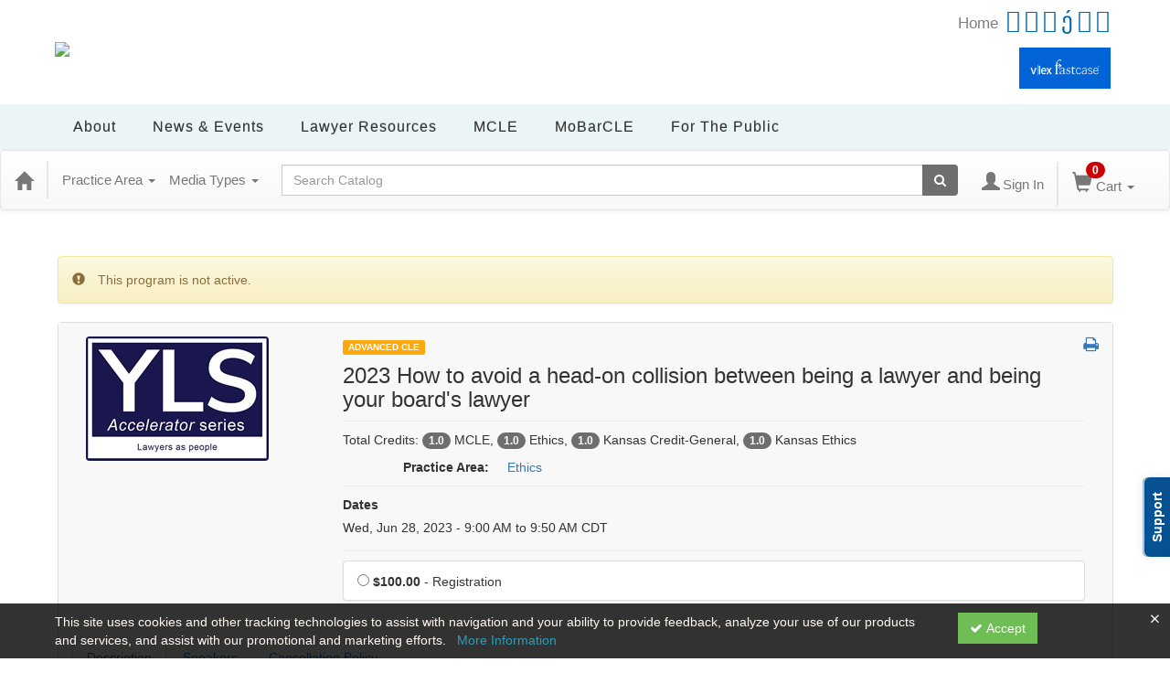

--- FILE ---
content_type: text/html; charset=utf-8
request_url: https://mobarcle.mobar.org/item/2023-avoid-headon-collision-lawyer-boards-lawyer-575072
body_size: 25038
content:

<!DOCTYPE html>
<html lang="en" prefix="og: https://ogp.me/ns#">
<head>
    <title>2023 How to avoid a head-on collision between being a lawyer and being your board&#39;s lawyer</title>
    <meta name="description" content="2023 How to avoid a head-on collision between being a lawyer and being your board&#39;s lawyer" />
    <meta name="keywords" content="Ethics, YLS, Season Pass, Kansas Credit, Dana Cutler, Donna Watson, John Tyler, Advanced CLE" />
    <meta name="viewport" content="width=device-width, initial-scale=1.0, maximum-scale=2.0" />
    <link href="/Themes/New/Content/css/MyAccount.css?v=26.01" rel="stylesheet" />
    <meta name="format-detection" content="telephone=no">


<script>var customerId = '-1';</script>




<link rel="preload" href="/Themes/New/Content/fonts/fontawesome-webfont.woff2?v=4.3.0" as="font" type="font/woff2" crossorigin="anonymous">
<link rel="preload" href="/Themes/New/Content/fonts/glyphicons-halflings-regular.woff" as="font" type="font/woff2" crossorigin="anonymous">
<link rel="stylesheet" type="text/css" href="/Content/Template/fontawesome-pro/css/all.css">
    <link rel="preload" href="/Themes/New/Content/css/TicketFeedbackWidget.css?t=2" as="style" onload="this.onload=null;this.rel='stylesheet'">


    
    <link rel="stylesheet" type="text/css" href="/assets/css/newcss?r=4DD3FDB8709462E3376A2FA0D61C43BC" />

        <link rel="stylesheet" type="text/css" href="/customcss?t=34345345345&q=1769064678" media="all" />






    <!-- HTML5 Shim and Respond.js IE8 support of HTML5 elements and media queries -->
    <!--[if lt IE 9]>
        <script src="https://cdnjs.cloudflare.com/ajax/libs/html5shiv/3.7.0/html5shiv.min.js"></script>
        <script src="https://cdnjs.cloudflare.com/ajax/libs/respond.js/1.3.0/respond.min.js"></script>
    <![endif]-->
    <!-- #FAVICONS -->
    <link rel="shortcut icon" href="//cdn.ce21.com/images/8QU_Kp20A06MFBXtKb69dQ.png" type="image/png" />
    <link rel="icon" href="//cdn.ce21.com/images/8QU_Kp20A06MFBXtKb69dQ.png" type="image/png" />
    <link rel="apple-touch-icon" href="//cdn.ce21.com/images/8QU_Kp20A06MFBXtKb69dQ.png" type="image/png" />

    
    
<meta property="og:title" content="2023 How to avoid a head-on collision between being a lawyer and being your board's lawyer" />
<meta property="og:description" content="2023 How to avoid a head-on collision between being a lawyer and being your board's lawyer" />
<meta name="twitter:card" content="summary" />
<meta name="twitter:title" content="2023 How to avoid a head-on collision between being a lawyer and being your board's lawyer" />
<meta name="twitter:description" content="2023 How to avoid a head-on collision between being a lawyer and being your board's lawyer" />
<meta property="og:image" content="https://cdn.ce21.com/images/criCjMRwK0yz8bO-hr8I7g.png" />
<meta name="twitter:image" content="https://cdn.ce21.com/images/criCjMRwK0yz8bO-hr8I7g.png" />
<meta name="robots" content="noindex,nofollow"/>

        <meta property="og:url" content="https://mobarcle.mobar.org/item/2023-avoid-headon-collision-lawyer-boards-lawyer-575072" />
        <link rel="canonical" href="https://mobarcle.mobar.org/item/2023-avoid-headon-collision-lawyer-boards-lawyer-575072" />

        <!--Custom script in Head Comes From MANAGER >> APEREANCE >> HEADER >> CUSTOM SCRIPTES IN <HEAD>-->
<!-- Real Logic Scripts -->
<script type="text/javascript" src="https://tracking.magnetmail.net/MagnetLeads.js"> </script>
<script type="text/javascript"> 
  com.realmagnet.MagnetLeads.init('cb0Kbc41OkGdKd7HSjPjew'); 
  com.realmagnet.MagnetLeads.visitPage(); 
</script>

<!--</head>
<body>





    <!-- Skip To Main Content -->
    <a href="#skipToMainContent" class="skipnav">Skip to main content</a>
    <div class="overlay-Mobileview"></div>
        <div class="outsideframe">

<div id="accountNavbar" data-navbarurl="/Header/Index?isUnauthenticate=False&isHideNavBar=False&isShowShoppingCardOrderSummary=False">
    <input type="hidden" id="loginFirstName" />
    <input type="hidden" value="Speakers" id="lblCustomLabelFaculty" />
    <div class="row hidden-lg hidden-md" style="padding-bottom: 10px;width:100%;">
        <div class="col-xs-12 col-sm-12 col-md-12 col-lg-12">
            <div class="ce21_logo">
            </div>
        </div>
    </div>
            <div class="hidden-sm hidden-xs row headersection">
            <div class="col-xs-12 col-sm-12 col-md-12 col-lg-12 headersubsection">
                <div class="mobar-404">
    <div class="header">
        <div class="container">
            <div class="top">
                <div class="logo">
                    <a href="https://members.mobar.org/"> <img
                            src="https://cdn.ce21.com/global/mobar-logo-2.png" class="img-responsive"></a>
                </div>
                <div class="social_icon">
                    <ul>
                        <li><a class="text"
                               href="https://mobar.org/site/Home/site/content/Home.aspx?hkey=0dcb943a-d6b3-4446-9f2a-43a87245956d">
                            Home </a></li>
                        <li><a href="https://www.facebook.com/missouribar" target="_blank"><i
                                class="fab fa-facebook-square"></i></a></li>
                        <li><a href="http://twitter.com/#!/mobarnews"><i class="fab fa-twitter-square"
                                                                         target="_blank"></i></a></li>
                        <li><a href="http://www.linkedin.com/company/the-missouri-bar"><i class="fab fa-linkedin"
                                                                                          target="_blank"></i></a></li>
                        <li><a href="http://www.youtube.com/user/MissouriBar"><i class="fab fa-youtube-square"
                                                                                 target="_blank"></i></a></li>
                        <li><a href="https://www.instagram.com/mobarnews/"><i class="fab fa-instagram"
                                                                              target="_blank"></i></a></li>
                        <li><a href="https://www.snapchat.com/add/mobarnews"><i class="fab fa-snapchat-square"
                                                                                target="_blank"></i></a></li>
                    </ul>
                    <div class="signin">
                        <a
                                href="https://mobar.org/site/rise/Contact/Sign_In.aspx?WebsiteKey=dd54fe1d-87c8-4d7e-9547-e59fcd729541&LoginRedirect=true&returnurl=%2FFastcase">
                            <img src="https://cdn.ce21.com/images/zx0gvwsa6kitsmw8ve7qfw.png"
                                 class="img-responsive">
                        </a>
                    </div>
                </div>
            </div>
        </div>
    </div>
    <div class="menu">
        <div class="container">
            <div class="main-menu">
                <nav class="navbar navbar-inverse">
                    <div>
                        <div class="navbar-header">
                            <button type="button" class="navbar-toggle" data-toggle="collapse"
                                    data-target=".navbar-collapse">
                                <span class="icon-bar"></span>
                                <span class="icon-bar"></span>
                                <span class="icon-bar"></span>
                            </button>
                        </div>
                        <div class="navbar-collapse collapse" aria-expanded="true">
                            <ul class="nav navbar-nav">

                                <li class="downarrow">
                                    <a href="https://mobar.org/site/About/About_Our_Bar/site/content/About/About_Our_Bar.aspx?hkey=d9b50510-6abe-4b1f-a977-49ba0f7a71f1" class="dropdown-toggle" data-toggle="dropdown">About<span>
                                        <a href="#" class="hover"><i class="fas fa-chevron-down"></i></a></span>
                                    </a>

                                    <ul class="dropdown-menu animated slideInDown">
                                        <li class="rmItem rmFirst">
                                            <a class="rmLink" href="https://mobar.org/site/About/About_Our_Bar/site/content/About/About_Our_Bar.aspx?hkey=d9b50510-6abe-4b1f-a977-49ba0f7a71f1">
                                                <span class="rmText">About Our Bar</span></a>
                                        </li>
                                        <li class="rmItem ">
                                            <a class="rmLink" href="https://mobar.org/site/About/Our_Leadership/site/content/About/Our-Leadership.aspx?hkey=17465ed3-1780-40ef-80a5-20b0e5c03a5d">
                                                <span class="rmText">Our Leadership</span>
                                            </a>
                                        </li>
                                        <li class="rmItem ">
                                            <a class="rmLink" href="https://mobar.org/site/About/Our_Guidelines_Reports/site/content/About/Our_Guidelines_Reports.aspx?hkey=2816b87e-3e18-4404-a394-e3cc5bda36e3">
                                                <span class="rmText">Our Guidelines &amp; Reports</span>
                                            </a>
                                        </li>
                                        <li class="rmItem ">
                                            <a href="https://mobar.org/site/About/Committees_Sections/site/content/About/Committees-Sections.aspx?hkey=17dd0849-d75c-49ca-86e3-1f6d8517b998">
                                                <span class="rmText">Committees &amp; Sections</span>
                                            </a>
                                        </li >
                                        <li class="rmItem ">
                                            <a class="rmLink" href="https://mobar.org/site/About/Government_Relations/site/content/About/Government-Relations/government-relations.aspx?hkey=06a410e5-0f17-41fe-9c5b-5536dbdc705a">
                                                <span class="rmText">Government Relations</span>
                                            </a>
                                        </li>
                                        <li class="rmItem ">
                                            <a class="rmLink" href="https://mobar.org/site/About/Awards/site/content/About/Awards.aspx?hkey=9725f76c-383e-4f21-9f9b-8023dcbcee1e">
                                                <span class="rmText">Awards</span>
                                            </a>
                                        </li>
                                        <li class="rmItem ">
                                            <a class="rmLink" href="https://mobar.org/site/About/Voluntary_Bars/site/content/About/Voluntary_Bars.aspx?hkey=b14b0e6f-312d-4d6e-b1ef-375485899ebe">
                                                <span class="rmText">Voluntary Bars</span>
                                            </a>
                                        </li>
                                        <li class="rmItem ">
                                            <a class="rmLink" href="https://mobar.org/site/About/Contact_Us/site/content/About/Contact_Us.aspx?hkey=0ecf85df-9370-441d-b209-b605291ca597">
                                                <span class="rmText">Contact Us</span>
                                            </a>
                                        </li>
                                        <li class="rmItem rmLast">
                                            <a class="rmLink " href="https://mobar.org/site/About/Working_at_the_Bar/site/content/About/Working_at_the_Bar.aspx?hkey=00d6b57b-fc0a-4004-aafa-454523febd7f">
                                                <span class="rmText">Working at the Bar</span>
                                            </a>
                                        </li>
                                    </ul>
                                </li>

                                <li class="downarrow">
                                    <a href="https://mobar.org/site/NewsEvents/News_Publications_Home/site/content/News-and-Events/News_Publications_Home.aspx?hkey=4b9d5df0-7734-4f4b-b299-5d37304fe9c3" class="dropdown-toggle" data-toggle="dropdown">News &amp; Events<span>
                                        <a href="#" class="hover"><i class="fas fa-chevron-down"></i></a></span>
                                    </a>

                                    <ul class="dropdown-menu animated slideInDown">
                                        <li class="rmItem rmFirst">
                                            <a href="https://mobar.org/site/NewsEvents/News_Publications_Home/site/content/News-and-Events/News_Publications_Home.aspx?hkey=4b9d5df0-7734-4f4b-b299-5d37304fe9c3">
                                                <span class="rmText">Publications</span>
                                            </a>
                                        </li class="rmItem ">
                                        <li class="rmItem ">
                                            <a href="https://news.mobar.org/">
                                                <span class="rmText">MoBarNews</span>
                                            </a>
                                        </li>
                                        <li class="rmItem ">
                                            <a href="https://mobar.org/site/NewsEvents/Journal/site/content/News-and-Events/Journal_of_the_Missouri_Bar.aspx?hkey=448946d4-be9f-40ba-9e42-348be6a86e62">
                                                <span class="rmText">Journal of The Missouri Bar</span>
                                            </a>
                                        </li>
                                        <li class="rmItem ">
                                            <a href="https://mobar.org/site/site/rise/Events/Events_List.aspx?DisplayAreaOptions=No&hkey=7b2a73f5-2532-431c-8b8a-dcadc97042d1">
                                                <span class="rmText">Events Calendar</span>
                                            </a>
                                        </li>

                                        <li class="rmItem rmLast">
                                            <a href="https://mobar.org/site/NewsEvents/Notices/site/content/News-and-Events/Notices.aspx?hkey=52be4df9-4165-41e9-a34e-fc96a901f422">
                                                <span class="rmText">Notices</span>
                                            </a>
                                        </li>
                                        <li class="rmItem ">
                                            <a href="https://mobar.org/site/NewsEvents/Spring_Committee_Meetings/site/content/News-and-Events/Spring_Committee_Meetings_Save_Date.aspx?hkey=1dba8263-9fca-4307-9add-830e7ff1e35c" style="width: 281px;">
                                                <span class="rmText">Spring Committee Meetings</span>
                                            </a>
                                        </li>
                                        <li class="rmItem rmLast">
                                            <a href="https://mobar.org/Shared_Content/ContactLayouts/Account_Page_Staff.aspx?ID=53208&WebsiteKey=dd54fe1d-87c8-4d7e-9547-e59fcd729541">
                                                <span class="rmText">Advertise with Us</span>
                                            </a>
                                        </li>

                                    </ul>
                                </li>

                                <li class="downarrow">
                                    <a class="rmLink rmRootLink dropdown-toggle"  href="https://mobar.org/site/Lawyer_Resources/site/content/Lawyer-Resources/Practice-Portal.aspx?hkey=0541693e-9280-4c88-b6a3-7f8e6d0ef1ed" data-toggle="dropdown">
                                        <span class="rmText rmExpandDown">Lawyer Resources</span>
                                        <span><a href="#" class="hover"><i class="fas fa-chevron-down"></i></a></span></a>
                                    <ul class="dropdown-menu animated slideInDown">
                                        <li class="dropdown-submenu">
                                            <a href="https://mobar.org/site/Lawyer_Resources/Member_Portal/site/content/Lawyer-Resources/Practice-Portal.aspx?hkey=bd6f783e-0fdb-49da-b960-0eff6c5de2dd" class="dropdown-toggle" data-toggle="dropdown">Member Portal<i class="fa fa-chevron-right" aria-hidden="true"></i>
                                            </a>
                                            <ul class="dropdown-menu demo animated slideInLeft">
                                                <li class="rmItem rmFirst">
                                                    <a class="rmLink" href="https://mobar.org/site/Lawyer_Resources/Member_Portal/Fastcase_Sign_In/site/content/Lawyer-Resources/Member/Fastcase/FastcaseLogin.aspx?hkey=29939355-6fce-4528-b0da-fbb65925cca1">
                                                        <span class="rmText">Fastcase Sign In</span>
                                                    </a>
                                                </li>
                                                </li>
                                                <li class="rmItem">
                                                    <a class="rmLink" href="https://mobar.org/site/Lawyer_Resources/Member_Portal/My_MCLE/site/content/Lawyer-Resources/Member/MCLE/My_MCLE.aspx?hkey=b64d1d16-bb6a-49b2-ac54-d4cb6939394d">
                                                        <span class="rmText">My MCLE</span>
                                                    </a>
                                                </li>
                                                <li class="rmItem">
                                                    <a class="rmLink" href="https://fees.mobar.org" target="_blank">
                                                        <span class="rmText">My Fees</span>
                                                    </a>
                                                </li>
                                                <li class="rmItem">
                                                    <a class="rmLink" href="https://mobar.org/site/Lawyer_Resources/Member_Portal/Lawyer_Directoy/site/content/Lawyer-Resources/Member/LawyerDirectory.aspx?hkey=70acc53e-878b-4024-b8a1-daefc2dcfa41">
                                                        <span class="rmText">Lawyer Directory</span>
                                                    </a>
                                                </li>
                                                <li class="rmItem">
                                                    <a class="rmLink" href="https://mobar.org/site/Lawyer_Resources/Member_Portal/LawyerSearch_Preferences/site/content/Lawyer-Resources/Member/Lawyer_Search_Preferences.aspx?hkey=d53f585e-f2b8-4e83-8590-10978b4281b2">
                                                        <span class="rmText">LawyerSearch Preferences</span>
                                                    </a>
                                                </li>
                                                <li class="rmItem">
                                                    <a class="rmLink" href="https://mobar.org/memb/mai-mach/maimach.aspx?hkey=f4684db2-8c55-4b81-b768-09ca3a7ce96a">
                                                        <span class="rmText">MAI &amp; MACH Search</span>
                                                    </a>
                                                </li>
                                                <li class="rmItem">
                                                    <a class="rmLink" href="https://mobar.org/site/Lawyer_Resources/Member_Portal/Rule_17_Search/site/content/Lawyer-Resources/Member/Rule17/Rule17Search.aspx?hkey=88e73575-dbab-4380-a1ca-cbd41f36a550">
                                                        <span class="rmText">Rule 17 Search</span>
                                                    </a>
                                                </li>
                                                <li class="rmItem rmLast">
                                                    <a class="rmLink" href="https://mobar.org/site/Lawyer_Resources/Member_Portal/Economic_Survey/site/content/Lawyer-Resources/Member/Economic_Survey.aspx?hkey=834fe21a-486e-4d34-9f39-dee522a02bc4">
                                                        <span class="rmText">Economic Survey</span>
                                                    </a>
                                                </li>
                                            </ul>
                                        </li>

                                        <li class="rmItem "><a class="rmLink" href="https://mobar.org/site/Lawyer_Resources/Remote_Public_Access_Redaction_Center/site/content/Lawyer-Resources/Remote_Public_Access_Redaction_Center.aspx?hkey=a8b7149b-5b65-4fe3-bf7f-a725204a8364" style="width: 337px;"><span class="rmText">Remote Public Access | Redaction Center</span></a></li>

                                        <li class="rmItem ">
                                            <a class="rmLink" href="https://mobar.org/site/Lawyer_Resources/Member-Benefits/site/content/Lawyer-Resources/member-benefits.aspx?hkey=8df03eec-0503-44db-bfc6-3394eca8a03f">
                                                <span class="rmText">Member Benefits</span>
                                            </a>
                                        </li>
                                        <li class="rmItem ">
                                            <a class="rmLink" href="https://mobar.org/site/Lawyer_Resources/Practice-Management/site/content/Lawyer-Resources/Managing_Your_Law_Practice.aspx?hkey=f491f22d-e5f7-40e5-8f59-e6162a050f01">
                                                <span class="rmText">Practice Management</span>
                                            </a>
                                        </li>
                                        <li class="rmItem ">
                                            <a class="rmLink" href="https://mobar.org/site/Lawyer_Resources/Jobs_for_Missouri_Lawyers/site/content/Lawyer-Resources/Jobs_Space/Jobs_for_Missouri_Lawyers_Office_Space.aspx?hkey=fd18dfe2-e0e6-47f2-9dc6-60cbb2000fab">
                                                <span class="rmText">Jobs for Missouri Lawyers</span>
                                            </a>
                                        </li>
                                        <li class="rmItem ">
                                            <a class="rmLink" href="https://mobar.org/site/Lawyer_Resources/Dispute_Resolution/site/content/Lawyer-Resources/Dispute_Resolution.aspx?hkey=ab674ad6-a681-46dc-bf91-93cabdd021f1">
                                                <span class="rmText">Dispute Resolution</span>
                                            </a>
                                        </li>
                                        <li class="rmItem ">
                                            <a class="rmLink" href="https://mobar.org/site/Lawyer_Resources/Lawyers_Assistance_Program/site/content/Lawyer-Resources/MOLAP.aspx?hkey=1a7755fc-457f-4f8d-98c2-ccd8ba3080c8">
                                                <span class="rmText">Lawyers' Assistance Program</span>
                                            </a>
                                        </li>
                                        <li class="rmItem ">
                                            <a class="rmLink" href="https://mobar.org/site/Lawyer_Resources/Legal_Ethics_Opinions/site/content/Lawyer-Resources/Legal_Ethics_Opinions.aspx?hkey=06b5595d-c0b3-4d8c-bf7d-dbf770a948b4">
                                                <span class="rmText">Legal Ethics Opinions</span>
                                            </a>
                                        </li>
                                        <li class="rmItem ">
                                            <a class="rmLink" href="https://mobar.org/site/Lawyer_Resources/Get_Involved/site/content/Lawyer-Resources/Get-Involved.aspx?hkey=c0f2a8d3-65a6-4a54-b5ed-191896b79318">
                                                <span class="rmText">Get Involved</span>
                                            </a>
                                        </li>
                                        <li class="rmItem ">
                                            <a class="rmLink rmLast" href="https://mobar.org/site/Lawyer_Resources/New_Members/site/content/Lawyer-Resources/New-Members.aspx?hkey=2b4a85ed-f078-4259-b9c9-2b5e31291792">
                                                <span class="rmText">New Members</span>
                                            </a>
                                        </li>
                                    </ul>

                                </li>

                                <li class="downarrow">
                                    <a href="https://mobar.org/site/MCLE/MCLE_Home/site/content/MCLE/My_MCLE.aspx?hkey=3816c777-d9e3-4ba7-90bf-6746680ce10c" class="dropdown-toggle" data-toggle="dropdown">MCLE<span>
                                        <a href="#" class="hover"><i class="fas fa-chevron-down"></i></a></span>
                                    </a>

                                    <ul class="dropdown-menu animated slideInDown">
                                        <li class="rmItem rmFirst">
                                            <a href="https://mobar.org/site/MCLE/MCLE_Home/site/content/MCLE/My_MCLE.aspx?hkey=3816c777-d9e3-4ba7-90bf-6746680ce10c">
                                                <span class="rmText">MCLE Home</span>
                                            </a>
                                        </li>
                                        <li class="rmItem ">
                                            <a href="https://mobar.org/site/content/MCLE/Reporting/Attorney_Home.aspx">
                                                <span class="rmText">Report My MCLE</span>
                                            </a>
                                        </li>
                                        <li class="rmItem rmLast">
                                            <a href="https://mobar.org/site/MCLE/Sponsor_Credit/site/content/MCLE/Sponsor_Credit.aspx?hkey=5c70b240-dfb4-4246-91c7-9d57f045cdba">
                                                <span class="rmText">Sponsor Credit</span>
                                            </a>
                                        </li>
                                    </ul>
                                </li>

                                <li class="downarrow">
                                    <a href="https://mobarcle.mobar.org/" class="dropdown-toggle" data-toggle="dropdown">MoBarCLE<span>
                                        <a href="#" class="hover"><i class="fas fa-chevron-down"></i></a></span>
                                    </a>

                                    <ul class="dropdown-menu animated slideInDown">

                                        <li class="rmItem rmFirst">
                                            <a href="https://mobarcle.mobar.org" >
                                                <span class="rmText">MoBarCLE Home</span>
                                                <a href="https://mobarcle.mobar.org/Calendar?calview=month">
                                                    <span class="rmText">MoBarCLE Calendar</span>
                                                </a>
                                        </li>
                                        <li class="rmItem ">
                                            <a href="https://mobarcle.mobar.org/category/elimination-bias" >
                                                <span class="rmText">Elimination of Bias</span>
                                            </a>
                                        </li>
                                        <li class="rmItem ">
                                            <a href="https://mobarcle.mobar.org/category/ethics" >
                                                <span class="rmText">Ethics</span>
                                            </a>
                                        </li>
                                        <li class="rmItem ">
                                            <a href="https://mobarcle.mobar.org/item/2025-annual-law-update-671065" >
                                                <span class="rmText">Annual Law Update</span>
                                            </a>
                                        </li>
                                        <li class="rmItem ">
                                            <a href="https://mobarcle.mobar.org/search?productTypeIds=8&latestSelection=ProductTypeId" >
                                                <span class="rmText">Advanced CLE</span>
                                            </a>
                                        </li>
                                        <li class="rmItem ">
                                            <a href="https://mobarcle.mobar.org/search?productTypeIds=16,1&latestSelection=ProductTypeId">
                                                <span class="rmText">Conferences</span>
                                            </a>
                                        </li>
                                        <li class="rmItem ">
                                            <a href="https://mobarcle.mobar.org/search?productTypeIds=2,3&latestSelection=ProductTypeId" >
                                                <span class="rmText">Webcasts | Webinars</span>
                                            </a>
                                        </li>
                                        <li class="rmItem ">
                                            <a href="https://mobarcle.mobar.org/search?productTypeIds=9,15&sortby=11&latestSelection=ProductTypeId" >
                                                <span class="rmText">Deskbooks | Guidebooks</span>
                                            </a>
                                        </li>
                                        <li class="rmItem ">
                                            <a href="https://mobarcle.mobar.org/support/" >
                                                <span class="rmText">FAQ</span>
                                            </a>
                                        </li>
                                        <li class="rmItem rmLast">
                                            <a href="https://mobar.org/site/Mobar_CLE/Speaker_Resources/site/content/MoBarCLE/Speaker_Resources.aspx?hkey=8f776001-a8d2-4920-8986-7c22a58d7818">
                                                <span class="rmText">Speaker Resources</span>
                                            </a>
                                        </li>

                                    </ul>
                                </li>

                                <li class="downarrow">
                                    <a href="http://missourilawyershelp.org/" class="dropdown-toggle" data-toggle="dropdown">For the Public<span>
                                        <a href="#" class="hover"><i class="fas fa-chevron-down"></i></a></span>
                                    </a>

                                    <ul class="dropdown-menu animated slideInDown">

                                        <li class="rmItem rmFirst">
                                            <a href="https://mobar.org/public/LawyerDirectory.aspx">
                                                <span class="rmText">Official Directory of Lawyers</span>
                                            </a>
                                        </li>
                                        <li class="rmItem ">
                                            <a href="https://mobar.org/public/LawyerSearch.aspx" target="_blank">
                                                <span class="rmText">Find a Lawyer</span>
                                            </a>
                                        </li>
                                        <li class="rmItem ">
                                            <a href="https://mobar.org/site/For_the_Public/For_Reporters/site/content/For-the-Public/For_Reporters.aspx?hkey=520acbbf-aff4-4f1b-9e88-f8d1cb222237">
                                                <span class="rmText">For Reporters</span>
                                            </a>
                                        </li>
                                        <li class="rmItem ">
                                            <a href="http://missourilawyershelp.org/legal-topics/" target="_blank">
                                                <span class="rmText">Legal Guides &amp; Forms</span>
                                            </a>
                                        </li>
                                        <li class="rmItem ">
                                            <a href="http://missourilawyershelp.org/ethics/" target="_blank">
                                                <span class="rmText">File a Complaint</span>
                                            </a>
                                        </li>
                                        <li class="rmItem ">
                                            <a href="http://missourilawyershelp.org/educational-resources/" target="_blank">
                                                <span class="rmText">For Teachers</span>
                                            </a>
                                        </li>
                                        <li class="rmItem rmLast">
                                            <a href="http://www.yourmissourijudges.org/" target="_blank">
                                                <span class="rmText">Judicial Performance Reviews</span>
                                            </a>
                                        </li>

                                    </ul>
                                </li>

                            </ul>
                        </div>
                    </div>
                </nav>
            </div>
        </div>
    </div>
</div>

            </div>
        </div>
            <nav style="margin-bottom: 35px; min-height: 65px;" class="navbar navbar-default" id="cartbar">
            <div class="container-fluid" style="height: 100%;">
                <div class="navbar-header" style="margin: 7px 0px;">
                    <button type="button" class="navbar-toggle collapsed pull-left" data-toggle="collapse"
                            data-target="#navbar" aria-expanded="false" aria-controls="navbar" style=" margin: 9px 0px 0px 15px;">
                        <span class="sr-only">Toggle navigation</span>
                        <span class="icon-bar"></span>
                        <span class="icon-bar"></span>
                        <span class="icon-bar"></span>
                    </button>


                    
                                        <a class="navbar-brand" title="Go to Home Page" href="/" aria-label="Home"><i class="glyphicon glyphicon-home font-20"></i></a>
                    <div class="pull-right">
                        <span class="hidden-xs" style="border: 1px solid #6e6e6e24; font-size: 35px; margin-right: 15px; "></span>
                        <a class="navbar-brand hidden-lg hidden-md hidden-sm hidden-xs" title="Calendar" aria-label="Calendar" href="/calendar"><i class="glyphicon glyphicon-calendar"></i></a>

                                <a rel="nofollow" class="navbar-brand hidden-lg hidden-md hidden-sm" title="My Account" aria-label="My Account" href="https://mobar.org/ce21SSO"><i class="glyphicon glyphicon glyphicon-user"></i></a>
                        <span class="navbar-brand hidden-lg hidden-md hidden-sm" style="border: 1px solid #6e6e6e24; height: 40px; padding: 0px; margin-top: 5px;"></span>
                        <a class="navbar-brand hidden-lg hidden-md hidden-sm" title="Shopping Cart" aria-label="Shopping Cart" href="/shoppingcart">
                            <i class="glyphicon glyphicon-shopping-cart"></i>
                            <span class="badgeOnTop" style="left: -6px; padding: 2px 6px; background-color: #cc0000; " id="mobile-cartspancount">0</span>
                        </a>
                    </div>
                    <div class="clsSrcBoxGlobal">
                        <form role="search" id="frmHeaderSearchOutside" class="navbar-form-alt hidden-lg hidden-md hidden-sm searchByEnter" action="/search" data-DefaultButton="btnProductSearchOutside">
                            <div class="input-group">
                                <div style="height:0;"> <label for="txtProductSearchOutside" style="visibility:collapse;">Global Search</label></div>
                                <input type="text" placeholder="Search Catalog" name="search" id="txtProductSearchOutside" class="form-control">
                                <span class="input-group-btn">
                                    <button type="submit" class="btn btn-secondary" style="background: #6e6e6e; color: white;" id="btnProductSearchOutside"> <i class="fa fa-search"></i></button>
                                </span>
                            </div>
                        </form>
                    </div>
                        <div type="button" class="divBtnFilterShowHide btnForHideShowSideBar hidden-lg hidden-md hidden-sm hidden">
                            <a class="TextFilter"><i class="fa fa-chevron-up" aria-hidden="true" style="float:left;padding-right: 4px;"></i>Filter</a>
                        </div>
                        <span title="Close sidebar" class="sideBarCloseButton"> × </span>
                </div>
                <div id="navbar" class="navbar-collapse collapse" style=" margin-top: 7px;">
                    <ul class="nav navbar-nav navbar-left nav-media-categ-topic hidden-sm hidden-xs">
                        <!-- Categories dropdown with item count - empty categories are disabled. -->
                            <li class="dropdown dropdown-large" id="btnCategory">
                                <a href="javascript:void(0)" data-toggle="dropdown" class="dropdown-toggle navbar-brand" style="cursor:pointer">Practice Area <strong class="caret"></strong></a>


            <ul class="dropdown-menu nav__sub dropdown-menu-large row category-list">
                

                <li class="col-sm-4">
                    <ul>
                                    <li class="">
                                        <a href="/search?category=11648" title="Admin Law">Admin Law  (3)</a>
                                    </li>
                                    <li class="">
                                        <a href="/search?category=11739" title="ADR">ADR  (4)</a>
                                    </li>
                                    <li class="">
                                        <a href="/search?category=12090" title="Annual Law Update">Annual Law Update  (3)</a>
                                    </li>
                                    <li class="">
                                        <a href="/search?category=11740" title="Appellate">Appellate  (6)</a>
                                    </li>
                                    <li class="">
                                        <a href="/search?category=11651" title="Bankruptcy">Bankruptcy  (10)</a>
                                    </li>
                                    <li class="">
                                        <a href="/search?category=11742" title="Business &amp; Corporate">Business &amp; Corporate  (46)</a>
                                    </li>
                                    <li class="">
                                        <a href="/search?category=11743" title="Civil Practice &amp; Procedure">Civil Practice &amp; Procedure  (13)</a>
                                    </li>
                                    <li class="">
                                        <a href="/search?category=11744" title="Commercial / Collections / Consumer">Commercial / Collections / Consumer  (22)</a>
                                    </li>
                                    <li class="">
                                        <a href="/search?category=11745" title="Constitutional / Civil Rights">Constitutional / Civil Rights  (3)</a>
                                    </li>
                                    <li class="">
                                        <a href="/search?category=11747" title="Criminal">Criminal  (14)</a>
                                    </li>
                                    <li class="">
                                        <a href="/search?category=11748" title="Education">Education  (1)</a>
                                    </li>
                    </ul>
                </li>

                <li class="col-sm-4">
                    <ul>
                                        <li class=" nav__item">
                                            <a href="/search?category=11749" title="Elder">Elder  (5)</a>
                                        </li>
                                        <li class=" nav__item">
                                            <a href="/search?category=11750" title="Elimination of Bias">Elimination of Bias  (9)</a>
                                        </li>
                                        <li class=" nav__item">
                                            <a href="/search?category=11753" title="Ethics">Ethics  (26)</a>
                                        </li>
                                        <li class=" nav__item">
                                            <a href="/search?category=11775" title="Family">Family  (11)</a>
                                        </li>
                                        <li class=" nav__item">
                                            <a href="/search?category=12096" title="GAL">GAL  (2)</a>
                                        </li>
                                        <li class=" nav__item">
                                            <a href="/search?category=11778" title="General Practice">General Practice  (11)</a>
                                        </li>
                                        <li class=" nav__item">
                                            <a href="/search?category=11779" title="Government Practice">Government Practice  (2)</a>
                                        </li>
                                        <li class=" nav__item">
                                            <a href="/search?category=11780" title="Healthcare">Healthcare  (2)</a>
                                        </li>
                                        <li class=" nav__item">
                                            <a href="/search?category=11781" title="Immigration">Immigration  (2)</a>
                                        </li>
                                        <li class=" nav__item">
                                            <a href="/search?category=11783" title="Intellectual Property">Intellectual Property  (6)</a>
                                        </li>
                                        <li class=" nav__item">
                                            <a href="/search?category=11784" title="Juvenile">Juvenile  (3)</a>
                                        </li>
                    </ul>
                </li>

                <li class="col-sm-4">
                    <ul>
                                        <li class="">
                                            <a href="/search?category=11785" title="Labor / Employment">Labor / Employment  (15)</a>
                                        </li>
                                        <li class="">
                                            <a href="/search?category=11786" title="Landlord &amp; Tenant">Landlord &amp; Tenant  (2)</a>
                                        </li>
                                        <li class="">
                                            <a href="/search?category=12569" title="Lawyer Well-being">Lawyer Well-being  (1)</a>
                                        </li>
                                        <li class="">
                                            <a href="/search?category=11988" title="Litigation / Trial Practice">Litigation / Trial Practice  (20)</a>
                                        </li>
                                        <li class="">
                                            <a href="/search?category=11844" title="New Attorney">New Attorney  (12)</a>
                                        </li>
                                        <li class="">
                                            <a href="/search?category=11787" title="Practice Management / Technology">Practice Management / Technology  (16)</a>
                                        </li>
                                        <li class="">
                                            <a href="/search?category=11923" title="Real Property">Real Property  (27)</a>
                                        </li>
                                        <li class="">
                                            <a href="/search?category=11926" title="Tax">Tax  (9)</a>
                                        </li>
                                        <li class="">
                                            <a href="/search?category=11986" title="Tort">Tort  (6)</a>
                                        </li>
                                        <li class="">
                                            <a href="/search?category=11987" title="Traffic, DUI/DWI">Traffic, DUI/DWI  (1)</a>
                                        </li>
                                        <li class="">
                                            <a href="/search?category=11989" title="Trusts, Estate Planning &amp; Probate">Trusts, Estate Planning &amp; Probate  (38)</a>
                                        </li>
                                        <li class="">
                                            <a href="/search?category=11990" title="Workers&#39; Comp">Workers&#39; Comp  (6)</a>
                                        </li>

                    </ul>
                </li>
            </ul>

                            </li>
                        <!-- Media type dropdown with item count -->
                            <li class="dropdown" id="btnMediaType">
                                <a href="javascript:void(0)" data-toggle="dropdown" class="dropdown-toggle navbar-brand" style="cursor:pointer">Media Types <span class="caret"></span></a>


<ul class="dropdown-menu nav__sub">
            <li class="nav__item"><a href="/search?productType=1&amp;latestSelection=ProductTypeId" title="Onsite Program">Onsite Program (4)</a></li>
            <li class="nav__item"><a href="/search?productType=8&amp;latestSelection=ProductTypeId" title="Advanced CLE">Advanced CLE (11)</a></li>
            <li class="nav__item"><a href="/search?productType=3&amp;latestSelection=ProductTypeId" title="Webinar">Webinar (38)</a></li>
            <li class="nav__item"><a href="/search?productType=4&amp;latestSelection=ProductTypeId" title="Self-Study">Self-Study (130)</a></li>
            <li class="nav__item"><a href="/search?productType=16&amp;latestSelection=ProductTypeId" title="Hybrid Conference">Hybrid Conference (1)</a></li>
            <li class="nav__item"><a href="/search?productType=9&amp;latestSelection=ProductTypeId" title="Books">Books (17)</a></li>
            <li class="nav__item"><a href="/search?productType=15&amp;latestSelection=ProductTypeId" title="eBook">eBook (30)</a></li>
                <li class="nav__item"><a href="/search?isClosedCaptioning=true" title="Closed Captions">Closed Captions (15)</a></li>
                <li class="divider"></li>
                <li class="nav__item"><a href="/search/membershiptypeslist" title="Subscriptions | Memberships">Subscriptions | Memberships (1)</a></li>
            <li class="divider"></li>
        <li class="nav__item"><a href="/calendar">Event Calendar</a></li>
</ul>

                            </li>
                        <!-- Topic Area dropdown with item count -->
                    </ul>

                    <div style="display:flex;">
                        <form role="search" id="frmHeaderSearch" class="navbar-form-alt hidden-xs searchByEnter" action="/search" data-DefaultButton="btnProductSearch" style="flex: 2; padding: 0px 10px;">
                            <div class="input-group">
                                <div style="height:0;"> <label for="txtProductSearch" style="visibility:collapse;">Global Search</label></div>
                                <input type="text" placeholder="Search Catalog" name="search" id="txtProductSearch" class="form-control">
                                <span class="input-group-btn">
                                    <button type="button" class="btn btn-secondary" id="btnProductSearch" style=" background: #6e6e6e; color: white;">
                                        <i class="fa fa-search"></i>
                                    </button>
                                </span>
                            </div>
                        </form>

                        <ul class="nav navbar-nav navbar-right hidden-xs">
                            <!-- Account dropdown - if not logged in this would say "Register or Login" and provide the appropriate link. -->
                            <li class="dropdown topMyAccountBar" id="btnMyAccountBar">
                                        <a href="https://mobar.org/ce21SSO"><i style="margin-right:3px; " class="glyphicon glyphicon glyphicon-user font-20"></i><span class="font-15">Sign In</span></a>
                            </li>

                                <li class="dropdown dropdown-large menuDropdown topCartBar" id="btnShoppingCart" style="margin-left: -16px; display: flex; align-items: center">
                                    <span class="hidden-xs" style="border: 1px solid #6e6e6e24; height: 48px; margin-left: 15px; "></span>
                                    <a data-toggle="dropdown" class="dropdown-toggle disabled" href="/shoppingcart">
                                        <i class="glyphicon glyphicon-shopping-cart font-22"></i>
                                        <span class="badge cartBadge" style="position: absolute; top: 5px; left: 30px; background-color: #cc0000;" id="cartspancount">0</span>
                                        <span class="font-15">Cart</span>
                                        <span class="caret"></span>
                                    </a>
                                    <ul class="dropdown-menu dropdown-menu-large row">
                                        <li class="col-sm-12">
                                            <ul id="cartItemList" style="min-width: 400px; max-height: 500px; overflow-y: auto;">
                                            </ul>
                                        </li>
                                    </ul>
                                </li>


                        </ul>

                    </div>

                    <div class="TopmenuInToggle hidden-lg hidden-md hidden-sm">



<style type="text/css">
        .clsMenuFontColor, #navbar1 .caret {
            color: #9d9d9d !important;
            display: inline-block !important;
            cursor: pointer !important;
        }
        .clsMenuFontColor:hover {
            color: #9d9d9d !important;
            opacity: 0.75;
        }
</style>

    <ul class="hidden-lg hidden-md hidden-sm listForMobileView">
        
        <li class="customer-profile">
                    <a href="https://mobar.org/ce21SSO"><i style="margin-right:10px;" class="glyphicon glyphicon glyphicon-user"></i>Sign In</a>
        </li>

        <!-- Topic Area dropdown with item count -->
        <!-- Media type dropdown with item count -->
            <li class="dropdown nav__item drop-link" id="btnMediaType">
                <a href="javascript:void(0)" data-toggle="dropdown" class="dropdown-toggle nav__link navbar-brand" style="cursor:pointer">Media Types </a><i class="fa fa-angle-right nav__item_i"></i>


<ul class=" nav__sub">
            <li class="nav__item"><a href="/search?productType=1&amp;latestSelection=ProductTypeId" title="Onsite Program">Onsite Program (4)</a></li>
            <li class="nav__item"><a href="/search?productType=8&amp;latestSelection=ProductTypeId" title="Advanced CLE">Advanced CLE (11)</a></li>
            <li class="nav__item"><a href="/search?productType=3&amp;latestSelection=ProductTypeId" title="Webinar">Webinar (38)</a></li>
            <li class="nav__item"><a href="/search?productType=4&amp;latestSelection=ProductTypeId" title="Self-Study">Self-Study (130)</a></li>
            <li class="nav__item"><a href="/search?productType=16&amp;latestSelection=ProductTypeId" title="Hybrid Conference">Hybrid Conference (1)</a></li>
            <li class="nav__item"><a href="/search?productType=9&amp;latestSelection=ProductTypeId" title="Books">Books (17)</a></li>
            <li class="nav__item"><a href="/search?productType=15&amp;latestSelection=ProductTypeId" title="eBook">eBook (30)</a></li>
                <li class="nav__item"><a href="/search?isClosedCaptioning=true" title="Closed Captions">Closed Captions (15)</a></li>
                <li class="divider"></li>
                <li class="nav__item"><a href="/search/membershiptypeslist" title="Subscriptions | Memberships">Subscriptions | Memberships (1)</a></li>
            <li class="divider"></li>
        <li class="nav__item"><a href="/calendar">Event Calendar</a></li>
</ul>

            </li>
        <!-- Categories dropdown with item count - empty categories are disabled. -->
            <li class="dropdown dropdown-large nav__item drop-link" id="btnCategory">
                <a href="javascript:void(0)" data-toggle="dropdown" class="dropdown-toggle nav__link navbar-brand" style="cursor:pointer">Practice Area </a><i class="fa fa-angle-right nav__item_i"></i>


            <ul class=" nav__sub dropdown-menu-large row category-list">
                

                <li class="col-sm-4">
                    <ul>
                                    <li class="">
                                        <a href="/search?category=11648" title="Admin Law">Admin Law  (3)</a>
                                    </li>
                                    <li class="">
                                        <a href="/search?category=11739" title="ADR">ADR  (4)</a>
                                    </li>
                                    <li class="">
                                        <a href="/search?category=12090" title="Annual Law Update">Annual Law Update  (3)</a>
                                    </li>
                                    <li class="">
                                        <a href="/search?category=11740" title="Appellate">Appellate  (6)</a>
                                    </li>
                                    <li class="">
                                        <a href="/search?category=11651" title="Bankruptcy">Bankruptcy  (10)</a>
                                    </li>
                                    <li class="">
                                        <a href="/search?category=11742" title="Business &amp; Corporate">Business &amp; Corporate  (46)</a>
                                    </li>
                                    <li class="">
                                        <a href="/search?category=11743" title="Civil Practice &amp; Procedure">Civil Practice &amp; Procedure  (13)</a>
                                    </li>
                                    <li class="">
                                        <a href="/search?category=11744" title="Commercial / Collections / Consumer">Commercial / Collections / Consumer  (22)</a>
                                    </li>
                                    <li class="">
                                        <a href="/search?category=11745" title="Constitutional / Civil Rights">Constitutional / Civil Rights  (3)</a>
                                    </li>
                                    <li class="">
                                        <a href="/search?category=11747" title="Criminal">Criminal  (14)</a>
                                    </li>
                                    <li class="">
                                        <a href="/search?category=11748" title="Education">Education  (1)</a>
                                    </li>
                    </ul>
                </li>

                <li class="col-sm-4">
                    <ul>
                                        <li class=" nav__item">
                                            <a href="/search?category=11749" title="Elder">Elder  (5)</a>
                                        </li>
                                        <li class=" nav__item">
                                            <a href="/search?category=11750" title="Elimination of Bias">Elimination of Bias  (9)</a>
                                        </li>
                                        <li class=" nav__item">
                                            <a href="/search?category=11753" title="Ethics">Ethics  (26)</a>
                                        </li>
                                        <li class=" nav__item">
                                            <a href="/search?category=11775" title="Family">Family  (11)</a>
                                        </li>
                                        <li class=" nav__item">
                                            <a href="/search?category=12096" title="GAL">GAL  (2)</a>
                                        </li>
                                        <li class=" nav__item">
                                            <a href="/search?category=11778" title="General Practice">General Practice  (11)</a>
                                        </li>
                                        <li class=" nav__item">
                                            <a href="/search?category=11779" title="Government Practice">Government Practice  (2)</a>
                                        </li>
                                        <li class=" nav__item">
                                            <a href="/search?category=11780" title="Healthcare">Healthcare  (2)</a>
                                        </li>
                                        <li class=" nav__item">
                                            <a href="/search?category=11781" title="Immigration">Immigration  (2)</a>
                                        </li>
                                        <li class=" nav__item">
                                            <a href="/search?category=11783" title="Intellectual Property">Intellectual Property  (6)</a>
                                        </li>
                                        <li class=" nav__item">
                                            <a href="/search?category=11784" title="Juvenile">Juvenile  (3)</a>
                                        </li>
                    </ul>
                </li>

                <li class="col-sm-4">
                    <ul>
                                        <li class="">
                                            <a href="/search?category=11785" title="Labor / Employment">Labor / Employment  (15)</a>
                                        </li>
                                        <li class="">
                                            <a href="/search?category=11786" title="Landlord &amp; Tenant">Landlord &amp; Tenant  (2)</a>
                                        </li>
                                        <li class="">
                                            <a href="/search?category=12569" title="Lawyer Well-being">Lawyer Well-being  (1)</a>
                                        </li>
                                        <li class="">
                                            <a href="/search?category=11988" title="Litigation / Trial Practice">Litigation / Trial Practice  (20)</a>
                                        </li>
                                        <li class="">
                                            <a href="/search?category=11844" title="New Attorney">New Attorney  (12)</a>
                                        </li>
                                        <li class="">
                                            <a href="/search?category=11787" title="Practice Management / Technology">Practice Management / Technology  (16)</a>
                                        </li>
                                        <li class="">
                                            <a href="/search?category=11923" title="Real Property">Real Property  (27)</a>
                                        </li>
                                        <li class="">
                                            <a href="/search?category=11926" title="Tax">Tax  (9)</a>
                                        </li>
                                        <li class="">
                                            <a href="/search?category=11986" title="Tort">Tort  (6)</a>
                                        </li>
                                        <li class="">
                                            <a href="/search?category=11987" title="Traffic, DUI/DWI">Traffic, DUI/DWI  (1)</a>
                                        </li>
                                        <li class="">
                                            <a href="/search?category=11989" title="Trusts, Estate Planning &amp; Probate">Trusts, Estate Planning &amp; Probate  (38)</a>
                                        </li>
                                        <li class="">
                                            <a href="/search?category=11990" title="Workers&#39; Comp">Workers&#39; Comp  (6)</a>
                                        </li>

                    </ul>
                </li>
            </ul>

            </li>


    </ul>

                    </div>
                </div>
            </div>
        </nav>
</div>
        </div>
    <div class="container2">
        <div class="container">

            <!-- Main nav bar for site -->


                <!-- Menu bar if they add a custom menu to the top of the catalog. -->



<style type="text/css">
        .clsMenuFontColor, #navbar1 .caret {
            color: #9d9d9d !important;
            display: inline-block !important;
            cursor: pointer !important;
        }
        .clsMenuFontColor:hover {
            color: #9d9d9d !important;
            opacity: 0.75;
        }
</style>

    <div class="nav-nodata"></div>

        </div>
        <main id="skipToMainContent"></main>
        <div class="container body-content">


<div class="divAlertMessageSection" style="display:none;">
    <div class="row cartAlertMessage">
        <div class="col-xs-12">
            <div class="alert alert-success fade in">
                <button class="closeCartAlertMessage close" type="button">
                    ×
                </button>
                <i class="fa-fw fa fa-check"></i>
                <strong><span>Alert Message</span></strong>
            </div>
        </div>
    </div>
</div>

<div class="divMaxRegistrantLimitAlert" style="display:none;">
    <div class="row maxRegistrantAlertMessage">
        <div class="col-xs-12">
            <div class="alert alert-warning fade in">
                <button class="closeMaxRegistrantMessage close">
                    ×
                </button>
                <i class="fa fa-exclamation-circle"></i>
                <strong><span>Alert Message</span></strong>
            </div>
        </div>
    </div>
</div>

<div class="divCompareProductAlert" style="display:none;">
    <div class="row compareProductAlertMessage">
        <div class="col-xs-12">
            <div class="alert alert-success fade in">
                <button class="closeCompareProductMessage close">
                    ×
                </button>
                <i class="fa-fw fa fa-check"></i>
                <strong><span>Alert Message</span></strong>
            </div>
        </div>
    </div>
</div>

<div class="clearfix"></div>
            <div class="row row-offcanvas row-offcanvas-right">
                <div class="col-xs-12 col-sm-12">
                                <div class="row divWidget">



                                </div>
                                <div class="row divWidget">


    <input type="hidden" id="itemViewDetail" value="{&quot;analytics&quot;:{&quot;send_to&quot;:&quot;UA-26917036-4&quot;,&quot;currency&quot;:&quot;USD&quot;,&quot;items&quot;:[{&quot;id&quot;:&quot;575072&quot;,&quot;name&quot;:&quot;2023 How to avoid a head-on collision between being a lawyer and being your board&#39;s lawyer&quot;,&quot;quantity&quot;:0,&quot;price&quot;:100.00}]},&quot;tagManagerEcommerce&quot;:{&quot;detail&quot;:{&quot;products&quot;:[{&quot;id&quot;:&quot;575072&quot;,&quot;name&quot;:&quot;2023 How to avoid a head-on collision between being a lawyer and being your board&#39;s lawyer&quot;,&quot;quantity&quot;:0,&quot;price&quot;:100.00}]}},&quot;dataFBAnalytics&quot;:{&quot;content_name&quot;:&quot;2023 How to avoid a head-on collision between being a lawyer and being your board&#39;s lawyer&quot;,&quot;content_ids&quot;:&quot;575072&quot;,&quot;content_type&quot;:&quot;product&quot;,&quot;value&quot;:100.00,&quot;currency&quot;:&quot;USD&quot;}}" />
<input type="hidden" id="hdnAgendaAnswer" value="" />
<input type="hidden" id="hdnisExistAgendaonCart" value="0" />
<input type="hidden" value="Membership - Singular" name="hdnMembershipLabel" id="hdnMembershipLabel" />
<input type="hidden" value="575072" name="Pid" class="hdnGlobalPid" />
<input type="hidden" id="hdnMarketingEntityId" value="0" />
<input type="hidden" id="hdnMarketingEntityType" value="0" />
<input type="hidden" value="Add to Cart" name="addToCartLabel" id="addToCartLabel" />
<div class="col-lg-12 col-p-12 divItemProductSection" data-producttypeid="8">
    <div class="alert alert-success fade in" id="divMemberTypeConfirmationMessage" style="display: none;">
        <button data-dismiss="alert" class="close">
            ×
        </button>
        <strong><span id="spnMemberTypeConfirmationMessage"></span></strong>
    </div>
            <div class="alert alert-warning"><i class="glyphicon glyphicon-exclamation-sign">&nbsp;</i>This program is not active.</div>
    <input type="hidden" id="hfBrowserInfo" value="" />



    <div class="panel panel-default productBody">
        <div class="panel-body ce21-grey">
            <div class="col-lg-12 col-p-12 ProductDetailPortion">
                <div class="row">
                    <div class="col-xs-12 col-sm-3 col-p-3 xs-text-center" style="text-align:center">
                        <div class="clsPlayDemoVideo"></div>
                        <div class="divImageThumbnail">
                            <div data-seminarId="575072" class="productImagSection">
                                


                <a class="singleMainProductImg" title="2023 How to avoid a head-on collision between being a lawyer and being your board&#39;s lawyer" href="//cdn.ce21.com/images/criCjMRwK0yz8bO-hr8I7g.png" style="text-decoration:none;">
                    <picture class="lazy">
                        
                        <source data-srcset="//cdn.ce21.com/images/criCjMRwK0yz8bO-hr8I7g-200.jpg" data-alttext="Image of 2023 How to avoid a head-on collision between being a lawyer and being" />
                        <img data-src="//cdn.ce21.com/images/criCjMRwK0yz8bO-hr8I7g-200.jpg" src="/Images/bx_loader.gif" alt="Not Found" class="img-thumbnail clsProductImage" style="" title="2023 How to avoid a head-on collision between being a lawyer and being your board&#39;s lawyer" aria-label="Image of 2023 How to avoid a head-on collision between being a lawyer and being your board&#39;s lawyer" />
                    </picture>
                </a>


                            </div>
                        </div>
                        
                                                    <div class="hidden-xs">





                            </div>

                    </div>
                    <div class="col-xs-12 col-sm-9 col-p-9">
                            <a title="View all Advanced CLE Products" aria-label="View all Advanced CLE Products" href="/search?producttype=8" class="label text-uppercase  productTypeTagColor8 xs-d-block xs-m-0-auto xs-w-min-content xs-mt-5" style="font-size:10px;">Advanced CLE</a>
                            <h1 class="ce21-top-reduce" style="font-size:24px;">
                                2023 How to avoid a head-on collision between being a lawyer and being your board&#39;s lawyer
                            </h1>

                            <hr class="margin-reduce" />



    <div>
            <p class=" CE21_Credit CE21_Credit_List">
                    <span class="semi-bold">Total Credits:</span>
                                <span class="badge CE21_Credit_1">1.0</span> MCLE<span>,</span>
                                <span class="badge CE21_Credit_2">1.0</span> Ethics<span>,</span>
                                <span class="badge CE21_Credit_3">1.0</span> Kansas Credit-General<span>,</span>
                                <span class="badge CE21_Credit_4">1.0</span> Kansas Ethics            </p>
        <div class="row CE21_ProductDetail_List_Row">
            <div class="col col-sm-12 CE21_ProductDetail_List_Container">
                <dl class="dl-horizontal CE21_ProductDetail_List" style="margin-bottom: 0px;">



                        <dt class="CE21_ProductDetail_List_Category_Term">Practice Area:</dt>
                        <dd class="CE21_ProductDetail_List_Category_Desc">

                                    <a href="/category/ethics" aria-label="View all products in Ethics" title="View all products in Ethics">Ethics</a>
                        </dd>

















                </dl>
            </div>
        </div>
    </div>
                        <div class="panel-body" style="padding:0">

                            

                            
                            <hr class="margin-reduce" />
                                <input type="hidden" value="5116019" class="EventTime" id="ProductEventTimeId" />
                                <div>
                                    <div style="margin-bottom:5px">
                                        <strong>Dates</strong>
                                    </div>
                                    <div>
                                        
                                        <div style="height:0;"> <label for="EventDate" style="visibility:collapse;">Event Dates</label></div>

                                        
    <label style="font-weight: normal !important;">Wed, Jun 28, 2023 - 9:00 AM to 9:50 AM CDT </label>
                                                                            </div>
                                </div>
    <div class="panel-body" style="padding:0">
        <hr class="margin-reduce" />
            <div class="panel panel-default">
                <div style="margin: -1px -1px -1px -1px;" class="panel-body ce21-padding-0 divpriceadjustment">
                            <span class="list-group-item ce21-lgi clsProductPrice clsProductPriceItem" style="display:flex;">
                                    <label class="checkbox ce21-margin-0 rdbprice ce21PriceDetail" style="width:100%;">
            <span>
                
                    <input type="radio" id="price" name="price" data-productpriceid="662773" value="662773,100.000000000000" data-pricetype="ProductPrice" data-entitytype="2" data-productregistranttypeid="265"
                             data-downpaymentamount="" />

                        <span style=""
                              data-toggle="popover"
                              data-content=""
                              aria-hidden="true">
                            <strong>$100.00</strong> - 
                            Registration 
                        </span>
                        <ins>
                            <span class="clipped">
                                Registration is $100.00
                            </span>
                        </ins>
                
                
            </span>


    </label>

                            </span>
                </div>
            </div>

    </div>

                            

                        </div>
                        

                        
                    </div>
                    <span role="button" tabindex="0" style="cursor:pointer;color:#337ab7" title="Print this page" aria-label="Print this page" id="printProductDetail" onclick="return printProductDetail()"><i class="fa fa-print"></i></span>
                </div>
            </div>
                            <div class="col-sm-12 hidden-lg hidden-md hidden-sm hidden-print">





                </div>

            <div class="col-sm-12 hidden-print">
                <hr class="margin-reduce" />
            </div>
            <div class="col-lg-12 ce21-padding-0">
                <div class="ce21-tabbable ">
                    <ul class="nav nav-tabs hidden-print clsTabListProdDetails CE21_ProductDetail_TabList">

                                            <li class="CE21_ProductDetail_DetailTabList"><a data-toggle="tab" href="#tabDescription" class="aInnerTab">Description</a></li>
                                        <li class="CE21_ProductDetail_DetailTabList"><a data-toggle="tab" href="#tabFaculty" class="aInnerTab CE21_ProductDetail_BookAutorTab">Speakers </a></li>
                                            <li class="CE21_ProductDetail_DetailTabList"><a data-toggle="tab" href="#cancellation-policy" class="aInnerTab CE21_ProductDetail_CustomTabTitle">Cancellation Policy</a></li>



                    </ul>
                    <div class="tab-content ce21-white">


                            <div id="tabDescription" class="tab-pane fade in">
                                <h3 class="tab-title">Description</h3>


    <div class="">


        <p><p><em>Sponsored by MoBarCLE &amp; The Missouri Bar Young Lawyers&#39; Section</em></p>

<p>Highlights:<br />
&bull;&nbsp;&nbsp; &nbsp;Navigating using your legal knowledge, but avoiding providing legal counsel<br />
&bull;&nbsp;&nbsp; &nbsp;Danger of serving as legal counsel (accidental or actual)<br />
&bull;&nbsp;&nbsp; &nbsp;Helping your Board to understand the what and the why</p>

<p><strong>Speakers: Dana C. Cutler</strong>, <em>James W. Tippin &amp; Associates</em>, Kansas City; <strong>John E. Tyler</strong>; <em>Ewing Marion Kauffman Foundation</em>, Kansas City; <strong>Donna C. Watson</strong>, <em>Chinquapin Trust</em>, Kansas City</p>

<p><em><span style="color:#ff0000;">This program is part of two special program pricing series. The pricing for these series is variable and will automatically adjust when you purchase&nbsp;qualifying programs </span><u><a href="https://mobarcle.mobar.org/bundle/availablebundles/554044"><span style="color:#ff0000;"><strong>HERE</strong></span></a></u><span style="color:#ff0000;">.</span></em></p>
</p>
                    </div>
                            </div>



                        
                            <div id="tabFaculty" class="tab-pane fade">
                                <h3 class="tab-title">Speaker</h3>
                                <p>

        <div class="row">
                <div class="col-md-2 col-sm-2 col-xs-4 speakerImages">
                    <div class="thumbnail">
                        <img src="//cdn.ce21.com/images/zUlqfLz_JUCMZhse-8RjeA-200.jpg" alt="Dana Cutler's Profile" />
                    </div>
                </div>
            <div class="col-md-10 col-sm-10 col-xs-12">
                <h3 style="margin-top: 0px;">
<a title="Dana Cutler's detail page" aria-label="Redirect to Dana Cutler's detail page" href="https://mobarcle.mobar.org/speaker/dana-cutler-529699">Dana Cutler</a>
                                            <a title="Other seminars and products from Dana Cutler" class="pull-right lnkSpeakerRelated" style="font-size:14px;" href="https://mobarcle.mobar.org/speaker/dana-cutler-529699">
                            Related Seminars and Products
                            
                        </a>
                </h3>
                                    <h4 style="font-size: 16px;">James W. Tippin &amp; Associates</h4>
                <hr />
                    <p><p>With more than 30 years in the practice of law, Dana has served in several positions of bar&nbsp;<br />
leadership during her career, including being the first woman of color elected as President of The&nbsp;<br />
Missouri Bar, in 2016. Her numerous bar-related awards include the 2020 Eighth Circuit Richard&nbsp;<br />
S. Arnold Award for Distinguished Service; three President&rsquo;s Awards from The Missouri Bar; a&nbsp;<br />
President&rsquo;s Award from the Kansas City Metropolitan Bar Association; the Ronda F. Williams&nbsp;<br />
Spirit of Diversity Award from; and the Sly James Diversity and Inclusion Award, just to name a&nbsp;<br />
few. She has been recognized as one of the Top 30 Education Law attorneys in the State of&nbsp;<br />
Missouri; a Missouri Super Lawyer since 2014 and was honored as the 2018 Woman of the Year&nbsp;<br />
by Missouri Lawyers Weekly at their Annual Women&rsquo;s Justice Awards Luncheon. Dana has tried&nbsp;<br />
more than twenty bench and jury trials.&nbsp;<br />
She received her Bachelor of Arts degree in English, with honors, from Spelman College in&nbsp;<br />
Atlanta, Georgia, and her J.D. degree from the University of Missouri at Kansas City.<br />
When not practicing law, Dana, along with her husband and law partner Keith Cutler, are co-hosts&nbsp;<br />
on a nationally syndicated daytime television courtroom show &ldquo;Cutlers Court&rdquo; which premiered<br />
September 2023 after serving three years as co-judges on the two-time Emmy-nominated,&nbsp;<br />
nationally syndicated daytime television courtroom show &ldquo;Couples Court with the Cutlers&rdquo; which&nbsp;<br />
can still be seen on YouTube and other streaming services.</p></p>
                
            </div>
        </div>
        <div style="margin-bottom: 10px;">

        </div>
        <div class="row"></div>
        <hr />
        <div class="row">
                <div class="col-md-2 col-sm-2 col-xs-4 speakerImages">
                    <div class="thumbnail">
                        <img src="//cdn.ce21.com/images/irFwvN6m2E2CNc3L49OgBA-200.jpg" alt="John Tyler's Profile" />
                    </div>
                </div>
            <div class="col-md-10 col-sm-10 col-xs-12">
                <h3 style="margin-top: 0px;">
<a title="John Tyler's detail page" aria-label="Redirect to John Tyler's detail page" href="https://mobarcle.mobar.org/speaker/john-tyler-518738">John Tyler</a>
                                            <a title="Other seminars and products from John Tyler" class="pull-right lnkSpeakerRelated" style="font-size:14px;" href="https://mobarcle.mobar.org/speaker/john-tyler-518738">
                            Related Seminars and Products
                            
                        </a>
                </h3>
                                    <h4 style="font-size: 16px;">Ewing Marion Kauffman Foundation</h4>
                <hr />
                    <p><p>John Tyler has been general counsel and secretary for the Ewing Marion Kauffman Foundation since 1999 and its chief ethics officer since 2012. He also serves as a liaison to philanthropy generally, including by serving on boards such as The Philanthropy Roundtable, the co-chair of the Roundtable&rsquo;s public policy working group, the Council on Foundations ethics task force, and formerly on NYU&rsquo;s National Center on Philanthropy and the Law (advisory), and numerous tenures for Independent Sector&rsquo;s Public Policy Committee, projects for the Urban Institute&rsquo;s Center on Nonprofits and Philanthropy, co-chair of the Policy Task Force of the Generosity Commission, the Council on Foundations Ethics Task Force, among others. The list of nonprofit boards on which he has served and/or been an officer is extensive.<br />
John also is a regular author and frequent speaker and guest lecturer on topics relating to the charitable sector and philanthropy, including governance, compliance, transparency, public-private partnerships, impact investing, and distinctive aspects of social entrepreneurship/enterprise. In the latter categories are publications and presentations that address fiduciary duties, regulation, social impact, and clarity about priority of purpose and accountability. Many of John&rsquo;s two dozen plus academic articles are available through SSRN https://ssrn.com/author=723109.&nbsp;&nbsp;<br />
John also is a lecturer at Columbia University where he teaches two master&rsquo;s level courses, both of which he designed, for its Masters in Nonprofit Management program in the School of Professional Studies: one on foundations and the other on social purpose businesses.&nbsp;&nbsp;<br />
Before joining Kauffman, John was a partner with one of Kansas City&#39;s oldest and largest law firms, where his practice focused on commercial litigation. John received his undergraduate and law degrees from the University of Notre Dame. In 2018, Missouri Lawyers Media recognized John as an inaugural recipient of its Top Legal Innovations award for emerging practice areas.</p>
<p>&nbsp;</p></p>
                
            </div>
        </div>
        <div style="margin-bottom: 10px;">

        </div>
        <div class="row"></div>
        <hr />
        <div class="row">
                <div class="col-md-2 col-sm-2 col-xs-4 speakerImages">
                    <div class="thumbnail">
                        <img src="//cdn.ce21.com/images/UqLxfjqOUECMXkS1c6kN4w-200.jpg" alt="Donna Watson's Profile" />
                    </div>
                </div>
            <div class="col-md-10 col-sm-10 col-xs-12">
                <h3 style="margin-top: 0px;">
<a title="Donna Watson's detail page" aria-label="Redirect to Donna Watson's detail page" href="https://mobarcle.mobar.org/speaker/donna-watson-550573">Donna Watson</a>
                                            <a title="Other seminars and products from Donna Watson" class="pull-right lnkSpeakerRelated" style="font-size:14px;" href="https://mobarcle.mobar.org/speaker/donna-watson-550573">
                            Related Seminars and Products
                            
                        </a>
                </h3>
                                    <h4 style="font-size: 16px;">Chinquapin Trust</h4>
                <hr />
                    <p><p>Donna C. Watson is a graduate of St. Teresa&rsquo;s Academy Rockhurst University, Kansas City, Missouri, where she earned a Bachelor of Science Degree in Accounting.&nbsp; She received her Juris Doctor from Loyola University &ndash; Chicago. Donna is a licensed attorney in Illinois, Oklahoma, Missouri and Kansas.&nbsp;&nbsp;<br />
Donna recently joined Chinquapin Trust Company as a Relationship and Trust Officer. Donna is the owner and CEO of The Legacy Experience, LLC, a consulting firm that provides estate planning resources to the community. Established in 2017, The Legacy Experience, LLC was created to begin a dialogue in the community about estate planning. Donna&rsquo;s life work and purpose is to normalize conversations surrounding death, estate planning, and generational wealth.&nbsp;<br />
In 2018 Donna published her first book, My Legacy Experience, How My Mother&rsquo;s Life Prepared Me For Her Death. The book chronicles her experience and lessons learned while administering her mother&rsquo;s estate.<br />
Donna is a national speaker addressing the necessity of estate planning. She is also the host of the podcast, My Legacy Experience &ndash; The Podcast, addressing estate planning topics in a conversational manner.<br />
Mission &ndash; &ldquo;I have the daily responsibility and privilege of helping individuals with the management and distribution of their financial resources.&rdquo;</p>
<p>&nbsp;</p></p>
                
            </div>
        </div>
        <div style="margin-bottom: 10px;">

        </div>
        <div class="row"></div>
        <hr />
</p>
                            </div>



                                                        <div id="cancellation-policy" class="tab-pane fade">
                                    <h3 class="tab-title">Cancellation Policy</h3>
                                    Click&nbsp;<a href="https://mobarcle.mobar.org/Support/Detail/cancellations-refunds-842"><strong>HERE</strong></a>&nbsp;to review the Cancellation Policy.
                                </div>
                                                

                        


                    </div>
                </div>
            </div>
        </div>
    </div>
    <input type="hidden" id="purchaseAlertMessage" />
</div>





<div class="purchaseAlert modal fade" id="alertmodel575072" data-bs-keyboard="false" data-bs-backdrop="static" tabindex="-1" role="dialog" aria-hidden="true">
    <div class="modal-dialog">
        <div class="modal-content">
            <div class="modal-header">
                
            </div>
            <div class="modal-body">
                
            </div>
            <div class="modal-footer">
                <button type="button" class="btn btn-default" data-dismiss="modal">Cancel</button>
                    <a class="btn btn-danger btn-ok btnAddtocart" data-height="0" data-width="0">Ok</a>
            </div>
        </div>
    </div>
</div>
<div class="modal fade" id="bundleType4AlertPopup" tabindex="-1" role="dialog" aria-hidden="true">
    <div class="modal-dialog modal-lg">
        <div class="modal-content">
            <div class="modal-header">
                <h2>Bundle(s) Pricing</h2>
                This product is part of a bundle(s) which includes special pricing as displayed below.
            </div>
            <div class="modal-body" style="max-height: 250px; overflow-x: auto;">
                <div id="bundleType4ProductList"></div>
                <input type="hidden" name="cldHdnAddOnProducts" class="cldHdnAddOnProducts" />
            </div>
            <div class="modal-footer">
                <button type="button" class="btn btn-default" data-dismiss="modal">Cancel</button>
                <a class="btn btn-success btn-ok btnAddtocart">Just add my Product to the Cart</a>
                <a class="btn btn-success btn-ok btnAddBundleToMyCart">Add Bundle to the Cart</a>
            </div>
        </div>
    </div>
</div>
<div class="purchaseAlert modal fade" id="alertmodelAdditionalPrice575072" tabindex="-1" role="dialog" aria-hidden="true">
    <div class="modal-dialog">
        <div class="modal-content">
            <div class="modal-header">
                Additional Price
            </div>
            <div class="modal-body">
                Additional Price
            </div>
            <div class="modal-footer">
                <button type="button" class="btn btn-default" data-dismiss="modal">Cancel</button>
                <a class="btn btn-danger btn-ok btnAddtocart">Ok</a>
            </div>
        </div>
    </div>
</div>

<div class="purchaseAlert modal fade" id="alertbundlemodel575072" tabindex="-1" data-bs-keyboard="false" data-bs-backdrop="static" role="dialog" aria-hidden="true">
    <div class="modal-dialog">
        <div class="modal-content">
            <div class="modal-header">
                
            </div>
            <div class="modal-body">
                
            </div>
            <div class="modal-footer">
                <button type="button" class="btn btn-default" data-dismiss="modal">Cancel</button>

            </div>
        </div>
    </div>
</div>

<div class="purchaseAlert modal fade" id="zeroDollarOrderPurchased575072" data-bs-keyboard="false" data-bs-backdrop="static" tabindex="-1" role="dialog" aria-hidden="true">
    <div class="modal-dialog">
        <div class="modal-content">
            <div class="modal-header">
                
            </div>
            <div class="modal-body">
                
            </div>
            <div class="modal-footer">

                <button type="button" class="btn btn-default" data-dismiss="modal">Cancel</button>
                <a class="btn btn-danger btn-ok LaunchFreeViewerRoute clsAllowFreeCourse confirm-btn popUpFreeCourseRegister">Ok</a>
            </div>
        </div>
    </div>
</div>












                                </div>

                </div>
            </div>
            <div class="row">
                




                <!-- Get the user back to the top -->
<a href="#top" class="back-to-top well well-sm">Back to Top &nbsp;<i class="fa fa-chevron-up "></i></a>            </div>
        </div>
    </div>

        <footer class="footer">
<!-- If rowcount = 1, colcount = 12, if 2, colcount = 6, if three, colcount = 4 -->




<div id="footer" class="ce21_Footer">

    <!-- PagerDuty Footer Top Start -->

    <!-- PagerDuty Footer Top End -->

<div class="mobar-404">
    <div class="footer">
        <div class="container footer_width">
            <div class="row">
                <div class="col-md-6">
                    <div class="addres_text">
                        <div class="logo">
                            <img src="https://cdn.ce21.com/images/xrd5pf5kkkyouqtfea43_g.jpg"
                                class="img-responsive">
                        </div>
                        <div class="addres">
                            <p>
                                PO Box 119 326 Monroe<br>
                                Jefferson City, MO 65102-0119<br>
                                P: 888-253-6013 | 573-659-6688<br>
                                <a href="mailto:mobarcle@mobar.org">mobarcle@mobar.org</a>
                            </p>
                            <ul>
                                <li><a href="http://www.facebook.com/missouribar" target="_blank"><i
                                            class="fab fa-facebook-square"></i></a></li>
                                <li><a href="http://twitter.com/#!/mobarnews"><i class="fab fa-twitter-square"
                                            target="_blank"></i></a></li>
                                <li><a href="http://www.linkedin.com/company/the-missouri-bar"><i
                                            class="fab fa-linkedin" target="_blank"></i></a></li>
                                <li><a href="http://www.youtube.com/user/MissouriBar"><i class="fab fa-youtube-square"
                                            target="_blank"></i></a></li>
                                <li><a href="http://www.instagram.com/mobarnews/"><i class="fab fa-instagram"
                                            target="_blank"></i></a></li>
                                <li><a href="http://www.snapchat.com/add/mobarnews"><i class="fab fa-snapchat-square"
                                            target="_blank"></i></a></li>
                            </ul>
                        </div>
                    </div>
                </div>
            </div>
        </div>
    </div>
</div>    <!-- Footer Bottom Start -->
    <div class="footer-bottom ce21_Footer_FooterBottomDiv" style=margin-bottom:60px;>
        <div class="container">
            <div class="row">
                <div class="col-lg-12 col-md-12 col-sm-12 col-xs-12 ce21_Footer_FooterBottom_PriceDiv">
                    <span>All Prices are shown in USD</span>
                </div>
            </div>
            <div class="row">
                

                <div class="col-lg-9 col-md-9 col-sm-12 col-xs-12 ce21_Footer_TenatInfoDiv">
                    <a href="/support/" class="ce21_Footer_SupportHome">Support Center</a>
                    
                    

                    <span class="ce21_Footer_VerticalBarSpan_Privacy"> | </span><a target="_blank" rel="noopener noreferrer" href="/privacypolicy" class="ce21_Footer_Privacy">Privacy Policy</a><br />
                    <a href="https://www.ce21.com" target="_blank" class="ce21_Footer_CE21Site" rel="noopener noreferrer" title="CE21 - LMS, Events & Membership Management Platform" style="color:#38A4D8; text-decoration:none; font-weight:600;cursor: pointer;">
                        Powered By CE21
                    </a><span>- LMS, Events & Membership Management Platform</span>

                </div>
                    <div class="col-lg-3 col-md-3 col-sm-12 col-xs-12 text-right ce21_Footer_SocialMediaDiv">
                            <div style="padding: 0px 10px 0px 0px;">
                                <ul class="socialmedia" id="ulsocialmedia">
                                            <li class="btn">
                                                
                                                
                                                <a href="https://www.facebook.com/MoBarCLE" target="_blank" rel="noopener noreferrer" aria-label="Facebook" title="Facebook"><img src="https://cdn.ce21.com/assets/img/SocialMedia/32x32/facebook.png" alt="Facebook" /></a>
                                            </li>
                                            <li class="btn">
                                                
                                                
                                                <a href="https://twitter.com/mobarcle" target="_blank" rel="noopener noreferrer" aria-label="Twitter" title="Twitter"><img src="https://cdn.ce21.com/assets/img/SocialMedia/32x32/twitter.png" alt="Twitter" /></a>
                                            </li>
                                </ul>
                            </div>

                    </div>

            </div>
        </div>
    </div>

    
        <div class="clsNotices ce21_Footer_CookieNoticeDiv" style="background: rgba(0, 0, 0, 0.8);position: fixed;bottom: 0px;width: 100%;height: 60px;right: 0;padding: 10px;height: auto;z-index: 1000;display:none;">
            <div class="close_header" style="width:100%;padding-right:2px;"><i class="fal fa-times clsCookieNoticeDecline" style="color: white;float: right;"></i></div>
            <div class="container" style="margin-top:-10px;">
                <div class="row">
                    <div class="col col-xs-12 col-sm-10">
                        <span style="color: floralwhite;">
                            This site uses cookies and other tracking technologies to assist with navigation and your ability to provide feedback, analyze your use of our products and services, and assist with our promotional and marketing efforts.
                            <span>
                                &nbsp; <a style="color:#289fb7;" target="_blank" rel="noopener noreferrer" href="/privacypolicy">More Information</a>
                            </span>
                        </span>
                    </div>
                    <div class="col col-sm-2 clsCookieNoticeAccept">
                        <button class="btn btn-group-sm" style="background: #6fbd55;border-radius: unset;color: white;"><i class="fa fa-check"></i> Accept</button>
                    </div>

                </div>
            </div>
        </div>

    <!-- Footer Bottom End -->
    <!-- North Central US | WN0MDWK000019 | 2026.1.29.20 -->


</div>



        </footer>
    <script type="text/javascript">
        function decodeEntities(encodedString) {
            var textArea = document.createElement('textarea');
            textArea.innerHTML = encodedString;
            return textArea.value;
        }

        var currencySymbol = decodeEntities('$')
        var dateFormate = 'MMddyyyy'
        var isBundle5Active = 'False';
        var AndroidMarketLink = 'market://details?id=com.ce21';
        var iOSStoreLink = 'https://itunes.apple.com/us/app/mobile-ce/id1162585300';
        var DeepLinkingUrl = 'ce21://';
        var addToCartLabel = 'Add to Cart';
        var allTransactionsTabLabel = 'All Transactions';
        var customCssUploadedFile = '';
        var ckEditorFontList = '';
    </script>


<script type="text/javascript">
    var timeInfo = {
        local: new Date(),
        server: new Date('2026-01-30 17:47:00Z'),
        serverNew: new Date('2026-01-30T17:47:00Z')
    };
</script>

<script type="text/javascript" src="/assets/js/newjs?r=2CF9E911C7E8EC6572790DCF0169777B"></script><script type="text/javascript" src="/Plugins/owl.carousel/owl.carousel.js"></script>
<script type="text/javascript" src="/Themes/New/Content/js/Custom.js?26.01"></script>
<script type="text/javascript" src="/Themes/New/Content/js/mycalender.js?t=1"></script>
<script type="text/javascript" src="/Scripts/fullcalendar/fullcalendar.js"></script>
<script type="text/javascript" src="/Scripts/ViewDemoModel.js?t=2"></script>
<script type="text/javascript" src="/Themes/New/Content/js/GoogleAnalyticsHelper.js?t=15"></script>
<script type="text/javascript" src="/Themes/New/Content/js/FacebookAnalyticsHelper.js?t=1"></script>
<script type="text/javascript" src="/Scripts/Helpers/Util.js?t=1"></script>
<script type="text/javascript" src="/Themes/New/Content/js/banner-advert.js"></script>
<script type="text/javascript" src="/Scripts/image-loader.js"></script>


    

<script type="text/javascript">
    var timeInfo = {
        local: new Date(),
        server: new Date('2026-01-30 17:47:00Z'),
        serverNew: new Date('2026-01-30T17:47:00Z')
    };
</script>

<script type="text/javascript" src="/assets/js/jqueryval?r=ABC465FF367FEF9618C0A5ABDFA9DA37"></script>            <script type="application/ld+json">
                {"@context":"https://schema.org","@type":"VideoObject","name":"2023 How to avoid a head-on collision between being a lawyer and being your board's lawyer","sku":"726093","description":"Sponsored by MoBarCLE &amp; The Missouri Bar Young Lawyers&#39; Section\n\nHighlights:\n&bull;    Navigating using your legal knowledge, but avoiding providing legal counsel\n&bull;    Danger of serving as legal counsel (accidental or actual)\n&bull;    Helping your Board to understand the what and the why\n\nSpeakers: Dana C. Cutler, James W. Tippin &amp; Associates, Kansas City; John E. Tyler; Ewing Marion Kauffman Foundation, Kansas City; Donna C. Watson, Chinquapin Trust, Kansas City\n\nThis program is part of two special program pricing series. The pricing for these series is variable and will automatically adjust when you purchase qualifying programs HERE.","image":"//cdn.ce21.com/images/criCjMRwK0yz8bO-hr8I7g.png","eventAttendanceMode":"https://schema.org/OnlineEventAttendanceMode","eventStatus":"https://schema.org/","offers":[{"@type":"Offer","description":"Unlimited Season Pass","url":"https://mobarcle.mobar.org/item/2023-avoid-headon-collision-lawyer-boards-lawyer-575072","availability":"https://schema.org/InStock","price":"0","priceCurrency":"USD","validFrom":"1900-01-01T00:00:00.000Z"},{"@type":"Offer","description":"Registration","url":"https://mobarcle.mobar.org/item/2023-avoid-headon-collision-lawyer-boards-lawyer-575072","availability":"https://schema.org/InStock","price":"100.00","priceCurrency":"USD","validFrom":"1900-01-01T00:00:00.000Z"}],"aggregateRating":{"@type":"AggregateRating","ratingValue":4.75,"ratingCount":8,"reviewCount":8},"organizer":{"@type":"Organization","name":"The Missouri Bar","url":"https://mobarcle.mobar.org"},"performer":{"@type":"Person","name":"Dana Cutler,John Tyler,Donna Watson"},"startDate":"2023-06-28T14:00:00.000Z","endDate":"2023-06-28T14:50:00.000Z","publication":{"@type":"BroadcastEvent","name":"2023 How to avoid a head-on collision between being a lawyer and being your board's lawyer","isLiveBroadcast":true,"startDate":"2023-06-28T14:00:00.000Z","endDate":"2023-06-28T14:50:00.000Z"},"uploadDate":"2023-06-28T14:00:00.000Z","thumbnailUrl":"//cdn.ce21.com/images/criCjMRwK0yz8bO-hr8I7g.png"}
            </script>

    <script src="/Scripts/Memberships/AddtoGroup.js?v=26.01"></script>
    <script type="text/javascript">var switchTo5x = true;</script>
    <script>

        var ProductId = '575072';
        var productTypeId = '8';
        var authorizePaymentLabel= 'Authorize Payment';
        var membershipLabel= 'Subscriptions | Memberships';
        var customerId = '-1';
        var currentStage = 'Defult';
        var locationTab = getParameterByName("LocationTab"); //-- #0010380
        var downPaymentAlertMessage = `This selection allows you to pay {DownPaymentAmount} now and the rest before the program. You can pay the remainder of this registration in your account under the All Transactions tab by selecting the "Pay Now" button.`;
    </script>
    <script type="text/javascript" src="/Scripts/ProductDetails/ProductDetails.js?t=26.01"></script>
    <script src="/Themes/New/Content/js/browser-report.js?v=26.01"></script>

    <!--Custom script Comes From MANAGER >> APEREANCE >> HEADER >> CUSTOM SCRIPT-->
        <script src="/customscript?q=1769064678"></script>

<script src ="/feedbackwidget/popup/TVlsYXc1Q0EwamRXWlAwaFpKelNHUT09"></script>    

</body>
</html>



--- FILE ---
content_type: text/javascript; charset=utf-8
request_url: https://mobarcle.mobar.org/customscript?q=1769064678
body_size: 3519
content:
$('h3:contains("Information and Products by this Faculty")').hide();
$(".event_icon_8").parent().hide();

$(document).ready(function() {
  	replaceCEwithCLE();
  	relabelClassroomCertificate();
  	mobarStart();
	updateAlsoAvailable();
	//Mantis: #23133
	if($('div#divcompanycatalogDetail div.tab-content.ce21-white div#tabMyAccount.tab-pane.fade.in.active.MyAccountScroll div#divProfile div div div:nth-child(2) div.col-sm-8 a.btn.btn-default.btn-sm.popUploadImage').text() == 'Update Contact Info'){
    	$('div#divcompanycatalogDetail div.tab-content.ce21-white div#tabMyAccount.tab-pane.fade.in.active.MyAccountScroll div#divProfile div div div:nth-child(2) div.col-sm-8 a.btn.btn-default.btn-sm.popUploadImage').hide();
	}
  	justifyThumbnail(); //#8353439155
});

$(document).ajaxComplete(function () {
  	replaceCEwithCLE();
  	relabelClassroomCertificate();
});

//#0017917
function relabelClassroomCertificate() {
	if (!$(".ClassroomViewer") || $(".ClassroomViewer").length == 0) return false;

	var overallCertificates = $('.clsClassroomOverallCertificate');

	if (!overallCertificates || overallCertificates.length == 0) return false;
	
	overallCertificates.map(function () { return $(this).html($(this).html().replace('Overall Classroom Certificate', 'Overall Conference Certificate').replace('Overall Classroom', 'Overall Conference')); })
}

//#0017399
window.replaceCEwithCLE = function () {
	var elements = [$('.clsScheduleRowCreditInfo a.popUploadImage'), $('.clsCertificateRowCreditInfo a.popUploadImage'), $('#btnClassRoomCreditInfo'), $('#lnkCreditInfo'), $('.popUploadImage'), $('.mfp-iframe').contents().find('#btnClassRoomCreditInfo')];
	
	if(!elements || elements.length == 0) return false;

	elements.map(function (element) {
		if(!element || element.length == 0) return false;
		
		element.map(function () {
			var $this = $(this);
			
			if(!$this || $this.length == 0) return false;
			
			var oldHtml = $this.html();
	
			if(oldHtml && oldHtml.indexOf(' CE ') > -1)
				$this.html(oldHtml.replace(' CE ', ' CLE '));
		});
	});
}

$.magnificPopup.instance.open = function(data) {
	if (!data.hasOwnProperty('callbacks')) {
		data.callbacks = {}
	}

	if (!data.callbacks.hasOwnProperty('open')) {
		data.callbacks.open = function () {
			setTimeout(replaceCEwithCLE, 3000);
		}
	}
	
    $.magnificPopup.proto.open.call(this,data);
};

$('.mobar-404 ul a[data-toggle=dropdown]').on('click', function (event) {
    if (window.innerWidth > 1024) {
        event.preventDefault();
        event.stopPropagation();
        $(this).parent().siblings().removeClass('open');
        $(this).parent().toggleClass('open');
        if ($(this).attr('href')) {
            location.href = $(this).attr('href');
        }
    }
});

/* Mantis: #23080 */
$('body').on('click','.CE21_MyAccount_tabPendingSeminars_Certbtn, .popCatalogCertification', function(){  	
	$("body").find("[data-entitytype='ParticipationCode']").find('a').find('span').html('Participation Code (for Kansas Credit Only');
	$('iframe[src*="/items/certificate"],iframe[src*="/Account/CustomerRequiredInformation"]').on('load',function(){	
		$(this).contents().find("[data-entitytype='ParticipationCode']").find('a').find('span').html('Participation Code (for Kansas Credit Only');	
		$(this).contents().find('head').append('<style type=\"text\/css\"> \r\n#grid-list[class*=\"collapseOneParticipationCode\"] > label { font-size: 0; padding-bottom: 10px;} \r\n#grid-list[class*=\"collapseOneParticipationCode\"] > label::after {font-size: 13px;white-space: pre-wrap;content: \"These codes are only for those seeking credit in Kansas. If you are seeking Missouri Credit only, you do not need to enter any participation codes. \\A \\A Attendance for this program will be reported to Kansas CLE only for those participants who enter the required codes and who participate in the entire program. You must email your Kansas Supreme Court number to kscreditrequest@mobar.org within one week of this program in order for us to report your attendance.\";}\r\n<\/style>');
	});
});


//MOBAR - Custom script to execute all custom functions
function mobarStart(){
  moBarReOrderFunction();
  //fixFamilyLaw();
  fixNames();
}


//MOBAR - Custom Script to rearange menu
//This script executes only on the specified pages
//and rearanges the menu items.
//v1.1 - last updated 4-15-2022
//Changlog
//		v1.1 - Refactored to use an array of locations to simplify execution on multiple pages.
function moBarReOrderFunction(){
  //This array is where you will place the URLs for pages you want modified.
  //
  //
  locations = ['https://mobarcle.mobar.org/item/2022-20th-annual-bernard-edelman-dwi-law-science-seminar-467111',
               'https://mobarcle.mobar.org/item/2022-solo-small-firm-conference-468787?',
               'https://mobarcle.mobar.org/item/2022-solo-small-firm-conference-468787?redirecturl=1',
               'https://mobarcle.mobar.org/item/2022-solo-small-firm-conference-468787'
               ];
  //
  //
  //
  if (locations.includes(document.location.href)){
    items = document.getElementsByClassName('CE21_ProductDetail_TabList')[0].children;
    newList = [items[0], items[2], items[3], items[4], items[1], items[5], items[6], items[7], items[8], items[9], items[10]];
    container = newList[0].parentNode;
    newList.forEach(item => container.appendChild(item));
    document.getElementsByClassName("CE21_ProductDetail_TabList")[0].removeChild(document.getElementsByClassName("CE21_ProductDetail_TabList")[0].children[10]);
  }
}
//This function hides the 'sessions' tab on the Fmaily Law Conference
//v1.0 last updated 4/20/2022
function fixFamilyLaw(){
  locations = ['https://mobarcle.mobar.org/item/2022-annual-family-law-conference-469359'];
  if(ProductId == '469359'){
    //document.getElementsByClassName('CE21_ProductDetail_TabList')[0].children[7].style.display = 'none';
    console.log('flExc');
  }
}
//This function corrects speaker names
//v1.0 - Rev 6/2/23
function fixNames(){
    if(document.location.href == "https://mobarcle.mobar.org/speaker/dana-chamin-cutler-529699"){
      $("h3:contains('Dana Chamin Cutler')").text("Dana Tippin Cutler");
      document.title = "Dana Tippin Cutler - mobar";
    }
}
    function updateAlsoAvailable() { //monday#8211470764
    if (window.location.href.indexOf('/item/') > 0) {
        $('h4 strong:contains("Also Available")').each(function () {
            $(this).text('Also Available:').parent().addClass('text-left').parent().prepend('<br/>');
        });
    }
}
function justifyThumbnail(){
	if (window.location.href.toLowerCase().includes("/item/") && window.location.href.toLowerCase().indexOf("/item/") > -1) {		
		$('.ProductDetailPortion .divImageThumbnail').parent().css('text-align','left');
	} 
}

//#10840804842
$(document).on('mfpOpen', function () {
  const $iframe = $('.mfp-iframe');
  if (!$iframe.length) return;

  $iframe.on('load', function () {
    const win = this.contentWindow;
    if (!win) return;

    const url = win.location.href;

    // ✅ Only check certificate page
    if (!/\/items\/certificate/.test(url)) return;

    const $targets = $(win.document).find(
      '.popCertificationDanger[data-entitytype="Download certificate"] h4.panel-title a.accordion-toggle,' +
      '.popCertificationSuccess.clsDownloadCertificate h4.panel-title a.accordion-toggle'
    );

    if (!$targets.length) return;
    $targets.text('Access Your Certificate of Attendance');
    
	//#11060040352
	const $certificateButtons = $(win.document).find(
      '#collapseTwo div.panel-body div.clsCreditCertificates'
    );
      
    if(!$certificateButtons.length) return;
    const $downloadButton = $certificateButtons.find('a.btn.btn-success.btnSaveCreadit:contains("Download/Print Evaluation")');
    const $emailButton = $certificateButtons.find('a.btn.btn-success.btnSaveEmail.popUploadImage:contains("Email Evaluation")');
    
    if ($downloadButton.length) {
      $downloadButton.text('Download/Print Certificate');
      $downloadButton.attr('title', 'Click here for Download/Print Certificate');
    }
    if ($emailButton.length) {
      $emailButton.text('Email Certificate');
      $emailButton.attr('title', 'Click here for Email Certificate');
    }  
  });
});

--- FILE ---
content_type: application/x-javascript
request_url: https://mobarcle.mobar.org/Themes/New/Content/js/html2canvas.min.js
body_size: 15371
content:
(function(window,document,undefined){"use strict";var _html2canvas={},previousElement,computedCSS,html2canvas;_html2canvas.Util={};_html2canvas.Util.log=function(a){if(_html2canvas.logging&&window.console&&window.console.log){window.console.log(a)}};_html2canvas.Util.trimText=(function(isNative){return function(input){return isNative?isNative.apply(input):((input||'')+'').replace(/^\s+|\s+$/g,'')}})(String.prototype.trim);_html2canvas.Util.asFloat=function(v){return parseFloat(v)};(function(){var TEXT_SHADOW_PROPERTY=/((rgba|rgb)\([^\)]+\)(\s-?\d+px){0,})/g;var TEXT_SHADOW_VALUES=/(-?\d+px)|(#.+)|(rgb\(.+\))|(rgba\(.+\))/g;_html2canvas.Util.parseTextShadows=function(value){if(!value||value==='none'){return[]}
var shadows=value.match(TEXT_SHADOW_PROPERTY),results=[];for(var i=0;shadows&&(i<shadows.length);i++){var s=shadows[i].match(TEXT_SHADOW_VALUES);results.push({color:s[0],offsetX:s[1]?s[1].replace('px',''):0,offsetY:s[2]?s[2].replace('px',''):0,blur:s[3]?s[3].replace('px',''):0})}
return results}})();_html2canvas.Util.parseBackgroundImage=function(value){var whitespace=' \r\n\t',method,definition,prefix,prefix_i,block,results=[],c,mode=0,numParen=0,quote,args;var appendResult=function(){if(method){if(definition.substr(0,1)==='"'){definition=definition.substr(1,definition.length-2)}
if(definition){args.push(definition)}
if(method.substr(0,1)==='-'&&(prefix_i=method.indexOf('-',1)+1)>0){prefix=method.substr(0,prefix_i);method=method.substr(prefix_i)}
results.push({prefix:prefix,method:method.toLowerCase(),value:block,args:args})}
args=[];method=prefix=definition=block=''};appendResult();for(var i=0,ii=value.length;i<ii;i++){c=value[i];if(mode===0&&whitespace.indexOf(c)>-1){continue}
switch(c){case '"':if(!quote){quote=c}else if(quote===c){quote=null}
break;case '(':if(quote){break}else if(mode===0){mode=1;block+=c;continue}else{numParen++}
break;case ')':if(quote){break}else if(mode===1){if(numParen===0){mode=0;block+=c;appendResult();continue}else{numParen--}}
break;case ',':if(quote){break}else if(mode===0){appendResult();continue}else if(mode===1){if(numParen===0&&!method.match(/^url$/i)){args.push(definition);definition='';block+=c;continue}}
break}
block+=c;if(mode===0){method+=c}else{definition+=c}}
appendResult();return results};_html2canvas.Util.Bounds=function(element){var clientRect,bounds={};if(element.getBoundingClientRect){clientRect=element.getBoundingClientRect();bounds.top=clientRect.top;bounds.bottom=clientRect.bottom||(clientRect.top+clientRect.height);bounds.left=clientRect.left;bounds.width=element.offsetWidth;bounds.height=element.offsetHeight}
return bounds};_html2canvas.Util.OffsetBounds=function(element){var parent=element.offsetParent?_html2canvas.Util.OffsetBounds(element.offsetParent):{top:0,left:0};return{top:element.offsetTop+parent.top,bottom:element.offsetTop+element.offsetHeight+parent.top,left:element.offsetLeft+parent.left,width:element.offsetWidth,height:element.offsetHeight}};function toPX(element,attribute,value){var rsLeft=element.runtimeStyle&&element.runtimeStyle[attribute],left,style=element.style;if(!/^-?[0-9]+\.?[0-9]*(?:px)?$/i.test(value)&&/^-?\d/.test(value)){left=style.left;if(rsLeft){element.runtimeStyle.left=element.currentStyle.left}
style.left=attribute==="fontSize"?"1em":(value||0);value=style.pixelLeft+"px";style.left=left;if(rsLeft){element.runtimeStyle.left=rsLeft}}
if(!/^(thin|medium|thick)$/i.test(value)){return Math.round(parseFloat(value))+"px"}
return value}
function asInt(val){return parseInt(val,10)}
function parseBackgroundSizePosition(value,element,attribute,index){value=(value||'').split(',');value=value[index||0]||value[0]||'auto';value=_html2canvas.Util.trimText(value).split(' ');if(attribute==='backgroundSize'&&(!value[0]||value[0].match(/cover|contain|auto/))){}else{value[0]=(value[0].indexOf("%")===-1)?toPX(element,attribute+"X",value[0]):value[0];if(value[1]===undefined){if(attribute==='backgroundSize'){value[1]='auto';return value}else{value[1]=value[0]}}
value[1]=(value[1].indexOf("%")===-1)?toPX(element,attribute+"Y",value[1]):value[1]}
return value}
_html2canvas.Util.getCSS=function(element,attribute,index){if(previousElement!==element){computedCSS=document.defaultView.getComputedStyle(element,null)}
var value=computedCSS[attribute];if(/^background(Size|Position)$/.test(attribute)){return parseBackgroundSizePosition(value,element,attribute,index)}else if(/border(Top|Bottom)(Left|Right)Radius/.test(attribute)){var arr=value.split(" ");if(arr.length<=1){arr[1]=arr[0]}
return arr.map(asInt)}
return value};_html2canvas.Util.resizeBounds=function(current_width,current_height,target_width,target_height,stretch_mode){var target_ratio=target_width/target_height,current_ratio=current_width/current_height,output_width,output_height;if(!stretch_mode||stretch_mode==='auto'){output_width=target_width;output_height=target_height}else if(target_ratio<current_ratio^stretch_mode==='contain'){output_height=target_height;output_width=target_height*current_ratio}else{output_width=target_width;output_height=target_width/current_ratio}
return{width:output_width,height:output_height}};function backgroundBoundsFactory(prop,el,bounds,image,imageIndex,backgroundSize){var bgposition=_html2canvas.Util.getCSS(el,prop,imageIndex),topPos,left,percentage,val;if(bgposition.length===1){val=bgposition[0];bgposition=[];bgposition[0]=val;bgposition[1]=val}
if(bgposition[0].toString().indexOf("%")!==-1){percentage=(parseFloat(bgposition[0])/100);left=bounds.width*percentage;if(prop!=='backgroundSize'){left-=(backgroundSize||image).width*percentage}}else{if(prop==='backgroundSize'){if(bgposition[0]==='auto'){left=image.width}else{if(/contain|cover/.test(bgposition[0])){var resized=_html2canvas.Util.resizeBounds(image.width,image.height,bounds.width,bounds.height,bgposition[0]);left=resized.width;topPos=resized.height}else{left=parseInt(bgposition[0],10)}}}else{left=parseInt(bgposition[0],10)}}
if(bgposition[1]==='auto'){topPos=left/image.width*image.height}else if(bgposition[1].toString().indexOf("%")!==-1){percentage=(parseFloat(bgposition[1])/100);topPos=bounds.height*percentage;if(prop!=='backgroundSize'){topPos-=(backgroundSize||image).height*percentage}}else{topPos=parseInt(bgposition[1],10)}
return[left,topPos]}
_html2canvas.Util.BackgroundPosition=function(el,bounds,image,imageIndex,backgroundSize){var result=backgroundBoundsFactory('backgroundPosition',el,bounds,image,imageIndex,backgroundSize);return{left:result[0],top:result[1]}};_html2canvas.Util.BackgroundSize=function(el,bounds,image,imageIndex){var result=backgroundBoundsFactory('backgroundSize',el,bounds,image,imageIndex);return{width:result[0],height:result[1]}};_html2canvas.Util.Extend=function(options,defaults){for(var key in options){if(options.hasOwnProperty(key)){defaults[key]=options[key]}}
return defaults};_html2canvas.Util.Children=function(elem){var children;try{children=(elem.nodeName&&elem.nodeName.toUpperCase()==="IFRAME")?elem.contentDocument||elem.contentWindow.document:(function(array){var ret=[];if(array!==null){(function(first,second){var i=first.length,j=0;if(typeof second.length==="number"){for(var l=second.length;j<l;j++){first[i++]=second[j]}}else{while(second[j]!==undefined){first[i++]=second[j++]}}
first.length=i;return first})(ret,array)}
return ret})(elem.childNodes)}catch(ex){_html2canvas.Util.log("html2canvas.Util.Children failed with exception: "+ex.message);children=[]}
return children};_html2canvas.Util.isTransparent=function(backgroundColor){return(backgroundColor==="transparent"||backgroundColor==="rgba(0, 0, 0, 0)")};_html2canvas.Util.Font=(function(){var fontData={};return function(font,fontSize,doc){if(fontData[font+"-"+fontSize]!==undefined){return fontData[font+"-"+fontSize]}
var container=doc.createElement('div'),img=doc.createElement('img'),span=doc.createElement('span'),sampleText='Hidden Text',baseline,middle,metricsObj;container.style.visibility="hidden";container.style.fontFamily=font;container.style.fontSize=fontSize;container.style.margin=0;container.style.padding=0;doc.body.appendChild(container);img.src="[data-uri]";img.width=1;img.height=1;img.style.margin=0;img.style.padding=0;img.style.verticalAlign="baseline";span.style.fontFamily=font;span.style.fontSize=fontSize;span.style.margin=0;span.style.padding=0;span.appendChild(doc.createTextNode(sampleText));container.appendChild(span);container.appendChild(img);baseline=(img.offsetTop-span.offsetTop)+1;container.removeChild(span);container.appendChild(doc.createTextNode(sampleText));container.style.lineHeight="normal";img.style.verticalAlign="super";middle=(img.offsetTop-container.offsetTop)+1;metricsObj={baseline:baseline,lineWidth:1,middle:middle};fontData[font+"-"+fontSize]=metricsObj;doc.body.removeChild(container);return metricsObj}})();(function(){var Util=_html2canvas.Util,Generate={};_html2canvas.Generate=Generate;var reGradients=[/^(-webkit-linear-gradient)\(([a-z\s]+)([\w\d\.\s,%\(\)]+)\)$/,/^(-o-linear-gradient)\(([a-z\s]+)([\w\d\.\s,%\(\)]+)\)$/,/^(-webkit-gradient)\((linear|radial),\s((?:\d{1,3}%?)\s(?:\d{1,3}%?),\s(?:\d{1,3}%?)\s(?:\d{1,3}%?))([\w\d\.\s,%\(\)\-]+)\)$/,/^(-moz-linear-gradient)\(((?:\d{1,3}%?)\s(?:\d{1,3}%?))([\w\d\.\s,%\(\)]+)\)$/,/^(-webkit-radial-gradient)\(((?:\d{1,3}%?)\s(?:\d{1,3}%?)),\s(\w+)\s([a-z\-]+)([\w\d\.\s,%\(\)]+)\)$/,/^(-moz-radial-gradient)\(((?:\d{1,3}%?)\s(?:\d{1,3}%?)),\s(\w+)\s?([a-z\-]*)([\w\d\.\s,%\(\)]+)\)$/,/^(-o-radial-gradient)\(((?:\d{1,3}%?)\s(?:\d{1,3}%?)),\s(\w+)\s([a-z\-]+)([\w\d\.\s,%\(\)]+)\)$/];Generate.parseGradient=function(css,bounds){var gradient,i,len=reGradients.length,m1,stop,m2,m2Len,step,m3,tl,tr,br,bl;for(i=0;i<len;i+=1){m1=css.match(reGradients[i]);if(m1){break}}
if(m1){switch(m1[1]){case '-webkit-linear-gradient':case '-o-linear-gradient':gradient={type:'linear',x0:null,y0:null,x1:null,y1:null,colorStops:[]};m2=m1[2].match(/\w+/g);if(m2){m2Len=m2.length;for(i=0;i<m2Len;i+=1){switch(m2[i]){case 'top':gradient.y0=0;gradient.y1=bounds.height;break;case 'right':gradient.x0=bounds.width;gradient.x1=0;break;case 'bottom':gradient.y0=bounds.height;gradient.y1=0;break;case 'left':gradient.x0=0;gradient.x1=bounds.width;break}}}
if(gradient.x0===null&&gradient.x1===null){gradient.x0=gradient.x1=bounds.width/2}
if(gradient.y0===null&&gradient.y1===null){gradient.y0=gradient.y1=bounds.height/2}
m2=m1[3].match(/((?:rgb|rgba)\(\d{1,3},\s\d{1,3},\s\d{1,3}(?:,\s[0-9\.]+)?\)(?:\s\d{1,3}(?:%|px))?)+/g);if(m2){m2Len=m2.length;step=1/Math.max(m2Len-1,1);for(i=0;i<m2Len;i+=1){m3=m2[i].match(/((?:rgb|rgba)\(\d{1,3},\s\d{1,3},\s\d{1,3}(?:,\s[0-9\.]+)?\))\s*(\d{1,3})?(%|px)?/);if(m3[2]){stop=parseFloat(m3[2]);if(m3[3]==='%'){stop/=100}else{stop/=bounds.width}}else{stop=i*step}
gradient.colorStops.push({color:m3[1],stop:stop})}}
break;case '-webkit-gradient':gradient={type:m1[2]==='radial'?'circle':m1[2],x0:0,y0:0,x1:0,y1:0,colorStops:[]};m2=m1[3].match(/(\d{1,3})%?\s(\d{1,3})%?,\s(\d{1,3})%?\s(\d{1,3})%?/);if(m2){gradient.x0=(m2[1]*bounds.width)/100;gradient.y0=(m2[2]*bounds.height)/100;gradient.x1=(m2[3]*bounds.width)/100;gradient.y1=(m2[4]*bounds.height)/100}
m2=m1[4].match(/((?:from|to|color-stop)\((?:[0-9\.]+,\s)?(?:rgb|rgba)\(\d{1,3},\s\d{1,3},\s\d{1,3}(?:,\s[0-9\.]+)?\)\))+/g);if(m2){m2Len=m2.length;for(i=0;i<m2Len;i+=1){m3=m2[i].match(/(from|to|color-stop)\(([0-9\.]+)?(?:,\s)?((?:rgb|rgba)\(\d{1,3},\s\d{1,3},\s\d{1,3}(?:,\s[0-9\.]+)?\))\)/);stop=parseFloat(m3[2]);if(m3[1]==='from'){stop=0.0}
if(m3[1]==='to'){stop=1.0}
gradient.colorStops.push({color:m3[3],stop:stop})}}
break;case '-moz-linear-gradient':gradient={type:'linear',x0:0,y0:0,x1:0,y1:0,colorStops:[]};m2=m1[2].match(/(\d{1,3})%?\s(\d{1,3})%?/);if(m2){gradient.x0=(m2[1]*bounds.width)/100;gradient.y0=(m2[2]*bounds.height)/100;gradient.x1=bounds.width-gradient.x0;gradient.y1=bounds.height-gradient.y0}
m2=m1[3].match(/((?:rgb|rgba)\(\d{1,3},\s\d{1,3},\s\d{1,3}(?:,\s[0-9\.]+)?\)(?:\s\d{1,3}%)?)+/g);if(m2){m2Len=m2.length;step=1/Math.max(m2Len-1,1);for(i=0;i<m2Len;i+=1){m3=m2[i].match(/((?:rgb|rgba)\(\d{1,3},\s\d{1,3},\s\d{1,3}(?:,\s[0-9\.]+)?\))\s*(\d{1,3})?(%)?/);if(m3[2]){stop=parseFloat(m3[2]);if(m3[3]){stop/=100}}else{stop=i*step}
gradient.colorStops.push({color:m3[1],stop:stop})}}
break;case '-webkit-radial-gradient':case '-moz-radial-gradient':case '-o-radial-gradient':gradient={type:'circle',x0:0,y0:0,x1:bounds.width,y1:bounds.height,cx:0,cy:0,rx:0,ry:0,colorStops:[]};m2=m1[2].match(/(\d{1,3})%?\s(\d{1,3})%?/);if(m2){gradient.cx=(m2[1]*bounds.width)/100;gradient.cy=(m2[2]*bounds.height)/100}
m2=m1[3].match(/\w+/);m3=m1[4].match(/[a-z\-]*/);if(m2&&m3){switch(m3[0]){case 'farthest-corner':case 'cover':case '':tl=Math.sqrt(Math.pow(gradient.cx,2)+Math.pow(gradient.cy,2));tr=Math.sqrt(Math.pow(gradient.cx,2)+Math.pow(gradient.y1-gradient.cy,2));br=Math.sqrt(Math.pow(gradient.x1-gradient.cx,2)+Math.pow(gradient.y1-gradient.cy,2));bl=Math.sqrt(Math.pow(gradient.x1-gradient.cx,2)+Math.pow(gradient.cy,2));gradient.rx=gradient.ry=Math.max(tl,tr,br,bl);break;case 'closest-corner':tl=Math.sqrt(Math.pow(gradient.cx,2)+Math.pow(gradient.cy,2));tr=Math.sqrt(Math.pow(gradient.cx,2)+Math.pow(gradient.y1-gradient.cy,2));br=Math.sqrt(Math.pow(gradient.x1-gradient.cx,2)+Math.pow(gradient.y1-gradient.cy,2));bl=Math.sqrt(Math.pow(gradient.x1-gradient.cx,2)+Math.pow(gradient.cy,2));gradient.rx=gradient.ry=Math.min(tl,tr,br,bl);break;case 'farthest-side':if(m2[0]==='circle'){gradient.rx=gradient.ry=Math.max(gradient.cx,gradient.cy,gradient.x1-gradient.cx,gradient.y1-gradient.cy)}else{gradient.type=m2[0];gradient.rx=Math.max(gradient.cx,gradient.x1-gradient.cx);gradient.ry=Math.max(gradient.cy,gradient.y1-gradient.cy)}
break;case 'closest-side':case 'contain':if(m2[0]==='circle'){gradient.rx=gradient.ry=Math.min(gradient.cx,gradient.cy,gradient.x1-gradient.cx,gradient.y1-gradient.cy)}else{gradient.type=m2[0];gradient.rx=Math.min(gradient.cx,gradient.x1-gradient.cx);gradient.ry=Math.min(gradient.cy,gradient.y1-gradient.cy)}
break}}
m2=m1[5].match(/((?:rgb|rgba)\(\d{1,3},\s\d{1,3},\s\d{1,3}(?:,\s[0-9\.]+)?\)(?:\s\d{1,3}(?:%|px))?)+/g);if(m2){m2Len=m2.length;step=1/Math.max(m2Len-1,1);for(i=0;i<m2Len;i+=1){m3=m2[i].match(/((?:rgb|rgba)\(\d{1,3},\s\d{1,3},\s\d{1,3}(?:,\s[0-9\.]+)?\))\s*(\d{1,3})?(%|px)?/);if(m3[2]){stop=parseFloat(m3[2]);if(m3[3]==='%'){stop/=100}else{stop/=bounds.width}}else{stop=i*step}
gradient.colorStops.push({color:m3[1],stop:stop})}}
break}}
return gradient};function addScrollStops(grad){return function(colorStop){try{grad.addColorStop(colorStop.stop,colorStop.color)}catch(e){Util.log(['failed to add color stop: ',e,'; tried to add: ',colorStop])}}}
Generate.Gradient=function(src,bounds){if(bounds.width===0||bounds.height===0){return}
var canvas=document.createElement('canvas'),ctx=canvas.getContext('2d'),gradient,grad;canvas.width=bounds.width;canvas.height=bounds.height;gradient=_html2canvas.Generate.parseGradient(src,bounds);if(gradient){switch(gradient.type){case 'linear':grad=ctx.createLinearGradient(gradient.x0,gradient.y0,gradient.x1,gradient.y1);gradient.colorStops.forEach(addScrollStops(grad));ctx.fillStyle=grad;ctx.fillRect(0,0,bounds.width,bounds.height);break;case 'circle':grad=ctx.createRadialGradient(gradient.cx,gradient.cy,0,gradient.cx,gradient.cy,gradient.rx);gradient.colorStops.forEach(addScrollStops(grad));ctx.fillStyle=grad;ctx.fillRect(0,0,bounds.width,bounds.height);break;case 'ellipse':var canvasRadial=document.createElement('canvas'),ctxRadial=canvasRadial.getContext('2d'),ri=Math.max(gradient.rx,gradient.ry),di=ri*2;canvasRadial.width=canvasRadial.height=di;grad=ctxRadial.createRadialGradient(gradient.rx,gradient.ry,0,gradient.rx,gradient.ry,ri);gradient.colorStops.forEach(addScrollStops(grad));ctxRadial.fillStyle=grad;ctxRadial.fillRect(0,0,di,di);ctx.fillStyle=gradient.colorStops[gradient.colorStops.length-1].color;ctx.fillRect(0,0,canvas.width,canvas.height);ctx.drawImage(canvasRadial,gradient.cx-gradient.rx,gradient.cy-gradient.ry,2*gradient.rx,2*gradient.ry);break}}
return canvas};Generate.ListAlpha=function(number){var tmp="",modulus;do{modulus=number%26;tmp=String.fromCharCode((modulus)+64)+tmp;number=number/26}while((number*26)>26);return tmp};Generate.ListRoman=function(number){var romanArray=["M","CM","D","CD","C","XC","L","XL","X","IX","V","IV","I"],decimal=[1000,900,500,400,100,90,50,40,10,9,5,4,1],roman="",v,len=romanArray.length;if(number<=0||number>=4000){return number}
for(v=0;v<len;v+=1){while(number>=decimal[v]){number-=decimal[v];roman+=romanArray[v]}}
return roman}})();function h2cRenderContext(width,height){var storage=[];return{storage:storage,width:width,height:height,clip:function(){storage.push({type:"function",name:"clip",'arguments':arguments})},translate:function(){storage.push({type:"function",name:"translate",'arguments':arguments})},fill:function(){storage.push({type:"function",name:"fill",'arguments':arguments})},save:function(){storage.push({type:"function",name:"save",'arguments':arguments})},restore:function(){storage.push({type:"function",name:"restore",'arguments':arguments})},fillRect:function(){storage.push({type:"function",name:"fillRect",'arguments':arguments})},createPattern:function(){storage.push({type:"function",name:"createPattern",'arguments':arguments})},drawShape:function(){var shape=[];storage.push({type:"function",name:"drawShape",'arguments':shape});return{moveTo:function(){shape.push({name:"moveTo",'arguments':arguments})},lineTo:function(){shape.push({name:"lineTo",'arguments':arguments})},arcTo:function(){shape.push({name:"arcTo",'arguments':arguments})},bezierCurveTo:function(){shape.push({name:"bezierCurveTo",'arguments':arguments})},quadraticCurveTo:function(){shape.push({name:"quadraticCurveTo",'arguments':arguments})}}},drawImage:function(){storage.push({type:"function",name:"drawImage",'arguments':arguments})},fillText:function(){storage.push({type:"function",name:"fillText",'arguments':arguments})},setVariable:function(variable,value){storage.push({type:"variable",name:variable,'arguments':value});return value}}}
_html2canvas.Parse=function(images,options){parent.window.scroll(0,0);var element=((options.elements===undefined)?document.body:options.elements[0]),numDraws=0,doc=element.ownerDocument,Util=_html2canvas.Util,support=Util.Support(options,doc),ignoreElementsRegExp=new RegExp("("+options.ignoreElements+")"),body=doc.body,getCSS=Util.getCSS,pseudoHide="___html2canvas___pseudoelement",hidePseudoElements=doc.createElement('style');hidePseudoElements.innerHTML='.'+pseudoHide+'-before:before { content: "" !important; display: none !important; }'+'.'+pseudoHide+'-after:after { content: "" !important; display: none !important; }';body.appendChild(hidePseudoElements);images=images||{};function documentWidth(){return Math.max(Math.max(doc.body.scrollWidth,doc.documentElement.scrollWidth),Math.max(doc.body.offsetWidth,doc.documentElement.offsetWidth),Math.max(doc.body.clientWidth,doc.documentElement.clientWidth))}
function documentHeight(){return Math.max(Math.max(doc.body.scrollHeight,doc.documentElement.scrollHeight),Math.max(doc.body.offsetHeight,doc.documentElement.offsetHeight),Math.max(doc.body.clientHeight,doc.documentElement.clientHeight))}
function getCSSInt(element,attribute){var val=parseInt(getCSS(element,attribute),10);return(isNaN(val))?0:val}
function renderRect(ctx,x,y,w,h,bgcolor){if(bgcolor!=="transparent"){ctx.setVariable("fillStyle",bgcolor);ctx.fillRect(x,y,w,h);numDraws+=1}}
function capitalize(m,p1,p2){if(m.length>0){return p1+p2.toUpperCase()}}
function textTransform(text,transform){switch(transform){case "lowercase":return text.toLowerCase();case "capitalize":return text.replace(/(^|\s|:|-|\(|\))([a-z])/g,capitalize);case "uppercase":return text.toUpperCase();default:return text}}
function noLetterSpacing(letter_spacing){return(/^(normal|none|0px)$/.test(letter_spacing))}
function drawText(currentText,x,y,ctx){if(currentText!==null&&Util.trimText(currentText).length>0){ctx.fillText(currentText,x,y);numDraws+=1}}
function setTextVariables(ctx,el,text_decoration,color){var align=!1,bold=getCSS(el,"fontWeight"),family=getCSS(el,"fontFamily"),size=getCSS(el,"fontSize"),shadows=Util.parseTextShadows(getCSS(el,"textShadow"));switch(parseInt(bold,10)){case 401:bold="bold";break;case 400:bold="normal";break}
ctx.setVariable("fillStyle",color);ctx.setVariable("font",[getCSS(el,"fontStyle"),getCSS(el,"fontVariant"),bold,size,family].join(" "));ctx.setVariable("textAlign",(align)?"right":"left");if(shadows.length){ctx.setVariable("shadowColor",shadows[0].color);ctx.setVariable("shadowOffsetX",shadows[0].offsetX);ctx.setVariable("shadowOffsetY",shadows[0].offsetY);ctx.setVariable("shadowBlur",shadows[0].blur)}
if(text_decoration!=="none"){return Util.Font(family,size,doc)}}
function renderTextDecoration(ctx,text_decoration,bounds,metrics,color){switch(text_decoration){case "underline":renderRect(ctx,bounds.left,Math.round(bounds.top+metrics.baseline+metrics.lineWidth),bounds.width,1,color);break;case "overline":renderRect(ctx,bounds.left,Math.round(bounds.top),bounds.width,1,color);break;case "line-through":renderRect(ctx,bounds.left,Math.ceil(bounds.top+metrics.middle+metrics.lineWidth),bounds.width,1,color);break}}
function getTextBounds(state,text,textDecoration,isLast,transform){var bounds;if(support.rangeBounds&&!transform){if(textDecoration!=="none"||Util.trimText(text).length!==0){bounds=textRangeBounds(text,state.node,state.textOffset)}
state.textOffset+=text.length}else if(state.node&&typeof state.node.nodeValue==="string"){var newTextNode=(isLast)?state.node.splitText(text.length):null;bounds=textWrapperBounds(state.node,transform);state.node=newTextNode}
return bounds}
function textRangeBounds(text,textNode,textOffset){var range=doc.createRange();range.setStart(textNode,textOffset);range.setEnd(textNode,textOffset+text.length);return range.getBoundingClientRect()}
function textWrapperBounds(oldTextNode,transform){var parent=oldTextNode.parentNode,wrapElement=doc.createElement('wrapper'),backupText=oldTextNode.cloneNode(!0);wrapElement.appendChild(oldTextNode.cloneNode(!0));parent.replaceChild(wrapElement,oldTextNode);var bounds=transform?Util.OffsetBounds(wrapElement):Util.Bounds(wrapElement);parent.replaceChild(backupText,wrapElement);return bounds}
function renderText(el,textNode,stack){var ctx=stack.ctx,color=getCSS(el,"color"),textDecoration=getCSS(el,"textDecoration"),textAlign=getCSS(el,"textAlign"),metrics,textList,state={node:textNode,textOffset:0};if(Util.trimText(textNode.nodeValue).length>0){textNode.nodeValue=textTransform(textNode.nodeValue,getCSS(el,"textTransform"));textAlign=textAlign.replace(["-webkit-auto"],["auto"]);textList=(!options.letterRendering&&/^(left|right|justify|auto)$/.test(textAlign)&&noLetterSpacing(getCSS(el,"letterSpacing")))?textNode.nodeValue.split(/(\b| )/):textNode.nodeValue.split("");metrics=setTextVariables(ctx,el,textDecoration,color);if(options.chinese){textList.forEach(function(word,index){if(/.*[\u4E00-\u9FA5].*$/.test(word)){word=word.split("");word.unshift(index,1);textList.splice.apply(textList,word)}})}
textList.forEach(function(text,index){var bounds=getTextBounds(state,text,textDecoration,(index<textList.length-1),stack.transform.matrix);if(bounds){drawText(text,bounds.left,bounds.bottom,ctx);renderTextDecoration(ctx,textDecoration,bounds,metrics,color)}})}}
function listPosition(element,val){var boundElement=doc.createElement("boundelement"),originalType,bounds;boundElement.style.display="inline";originalType=element.style.listStyleType;element.style.listStyleType="none";boundElement.appendChild(doc.createTextNode(val));element.insertBefore(boundElement,element.firstChild);bounds=Util.Bounds(boundElement);element.removeChild(boundElement);element.style.listStyleType=originalType;return bounds}
function elementIndex(el){var i=-1,count=1,childs=el.parentNode.childNodes;if(el.parentNode){while(childs[++i]!==el){if(childs[i].nodeType===1){count++}}
return count}else{return-1}}
function listItemText(element,type){var currentIndex=elementIndex(element),text;switch(type){case "decimal":text=currentIndex;break;case "decimal-leading-zero":text=(currentIndex.toString().length===1)?currentIndex="0"+currentIndex.toString():currentIndex.toString();break;case "upper-roman":text=_html2canvas.Generate.ListRoman(currentIndex);break;case "lower-roman":text=_html2canvas.Generate.ListRoman(currentIndex).toLowerCase();break;case "lower-alpha":text=_html2canvas.Generate.ListAlpha(currentIndex).toLowerCase();break;case "upper-alpha":text=_html2canvas.Generate.ListAlpha(currentIndex);break}
return text+". "}
function renderListItem(element,stack,elBounds){var x,text,ctx=stack.ctx,type=getCSS(element,"listStyleType"),listBounds;if(/^(decimal|decimal-leading-zero|upper-alpha|upper-latin|upper-roman|lower-alpha|lower-greek|lower-latin|lower-roman)$/i.test(type)){text=listItemText(element,type);listBounds=listPosition(element,text);setTextVariables(ctx,element,"none",getCSS(element,"color"));if(getCSS(element,"listStylePosition")==="inside"){ctx.setVariable("textAlign","left");x=elBounds.left}else{return}
drawText(text,x,listBounds.bottom,ctx)}}
function loadImage(src){var img=images[src];return(img&&img.succeeded===!0)?img.img:!1}
function clipBounds(src,dst){var x=Math.max(src.left,dst.left),y=Math.max(src.top,dst.top),x2=Math.min((src.left+src.width),(dst.left+dst.width)),y2=Math.min((src.top+src.height),(dst.top+dst.height));return{left:x,top:y,width:x2-x,height:y2-y}}
function setZ(element,stack,parentStack){var newContext,isPositioned=stack.cssPosition!=='static',zIndex=isPositioned?getCSS(element,'zIndex'):'auto',opacity=getCSS(element,'opacity'),isFloated=getCSS(element,'cssFloat')!=='none';stack.zIndex=newContext=h2czContext(zIndex);newContext.isPositioned=isPositioned;newContext.isFloated=isFloated;newContext.opacity=opacity;newContext.ownStacking=(zIndex!=='auto'||opacity<1);if(parentStack){parentStack.zIndex.children.push(stack)}}
function renderImage(ctx,element,image,bounds,borders){var paddingLeft=getCSSInt(element,'paddingLeft'),paddingTop=getCSSInt(element,'paddingTop'),paddingRight=getCSSInt(element,'paddingRight'),paddingBottom=getCSSInt(element,'paddingBottom');drawImage(ctx,image,0,0,image.width,image.height,bounds.left+paddingLeft+borders[3].width,bounds.top+paddingTop+borders[0].width,bounds.width-(borders[1].width+borders[3].width+paddingLeft+paddingRight),bounds.height-(borders[0].width+borders[2].width+paddingTop+paddingBottom))}
function getBorderData(element){return["Top","Right","Bottom","Left"].map(function(side){return{width:getCSSInt(element,'border'+side+'Width'),color:getCSS(element,'border'+side+'Color')}})}
function getBorderRadiusData(element){return["TopLeft","TopRight","BottomRight","BottomLeft"].map(function(side){return getCSS(element,'border'+side+'Radius')})}
var getCurvePoints=(function(kappa){return function(x,y,r1,r2){var ox=(r1)*kappa,oy=(r2)*kappa,xm=x+r1,ym=y+r2;return{topLeft:bezierCurve({x:x,y:ym},{x:x,y:ym-oy},{x:xm-ox,y:y},{x:xm,y:y}),topRight:bezierCurve({x:x,y:y},{x:x+ox,y:y},{x:xm,y:ym-oy},{x:xm,y:ym}),bottomRight:bezierCurve({x:xm,y:y},{x:xm,y:y+oy},{x:x+ox,y:ym},{x:x,y:ym}),bottomLeft:bezierCurve({x:xm,y:ym},{x:xm-ox,y:ym},{x:x,y:y+oy},{x:x,y:y})}}})(4*((Math.sqrt(2)-1)/3));function bezierCurve(start,startControl,endControl,end){var lerp=function(a,b,t){return{x:a.x+(b.x-a.x)*t,y:a.y+(b.y-a.y)*t}};return{start:start,startControl:startControl,endControl:endControl,end:end,subdivide:function(t){var ab=lerp(start,startControl,t),bc=lerp(startControl,endControl,t),cd=lerp(endControl,end,t),abbc=lerp(ab,bc,t),bccd=lerp(bc,cd,t),dest=lerp(abbc,bccd,t);return[bezierCurve(start,ab,abbc,dest),bezierCurve(dest,bccd,cd,end)]},curveTo:function(borderArgs){borderArgs.push(["bezierCurve",startControl.x,startControl.y,endControl.x,endControl.y,end.x,end.y])},curveToReversed:function(borderArgs){borderArgs.push(["bezierCurve",endControl.x,endControl.y,startControl.x,startControl.y,start.x,start.y])}}}
function parseCorner(borderArgs,radius1,radius2,corner1,corner2,x,y){if(radius1[0]>0||radius1[1]>0){borderArgs.push(["line",corner1[0].start.x,corner1[0].start.y]);corner1[0].curveTo(borderArgs);corner1[1].curveTo(borderArgs)}else{borderArgs.push(["line",x,y])}
if(radius2[0]>0||radius2[1]>0){borderArgs.push(["line",corner2[0].start.x,corner2[0].start.y])}}
function drawSide(borderData,radius1,radius2,outer1,inner1,outer2,inner2){var borderArgs=[];if(radius1[0]>0||radius1[1]>0){borderArgs.push(["line",outer1[1].start.x,outer1[1].start.y]);outer1[1].curveTo(borderArgs)}else{borderArgs.push(["line",borderData.c1[0],borderData.c1[1]])}
if(radius2[0]>0||radius2[1]>0){borderArgs.push(["line",outer2[0].start.x,outer2[0].start.y]);outer2[0].curveTo(borderArgs);borderArgs.push(["line",inner2[0].end.x,inner2[0].end.y]);inner2[0].curveToReversed(borderArgs)}else{borderArgs.push(["line",borderData.c2[0],borderData.c2[1]]);borderArgs.push(["line",borderData.c3[0],borderData.c3[1]])}
if(radius1[0]>0||radius1[1]>0){borderArgs.push(["line",inner1[1].end.x,inner1[1].end.y]);inner1[1].curveToReversed(borderArgs)}else{borderArgs.push(["line",borderData.c4[0],borderData.c4[1]])}
return borderArgs}
function calculateCurvePoints(bounds,borderRadius,borders){var x=bounds.left,y=bounds.top,width=bounds.width,height=bounds.height,tlh=borderRadius[0][0],tlv=borderRadius[0][1],trh=borderRadius[1][0],trv=borderRadius[1][1],brh=borderRadius[2][0],brv=borderRadius[2][1],blh=borderRadius[3][0],blv=borderRadius[3][1],topWidth=width-trh,rightHeight=height-brv,bottomWidth=width-brh,leftHeight=height-blv;return{topLeftOuter:getCurvePoints(x,y,tlh,tlv).topLeft.subdivide(0.5),topLeftInner:getCurvePoints(x+borders[3].width,y+borders[0].width,Math.max(0,tlh-borders[3].width),Math.max(0,tlv-borders[0].width)).topLeft.subdivide(0.5),topRightOuter:getCurvePoints(x+topWidth,y,trh,trv).topRight.subdivide(0.5),topRightInner:getCurvePoints(x+Math.min(topWidth,width+borders[3].width),y+borders[0].width,(topWidth>width+borders[3].width)?0:trh-borders[3].width,trv-borders[0].width).topRight.subdivide(0.5),bottomRightOuter:getCurvePoints(x+bottomWidth,y+rightHeight,brh,brv).bottomRight.subdivide(0.5),bottomRightInner:getCurvePoints(x+Math.min(bottomWidth,width+borders[3].width),y+Math.min(rightHeight,height+borders[0].width),Math.max(0,brh-borders[1].width),Math.max(0,brv-borders[2].width)).bottomRight.subdivide(0.5),bottomLeftOuter:getCurvePoints(x,y+leftHeight,blh,blv).bottomLeft.subdivide(0.5),bottomLeftInner:getCurvePoints(x+borders[3].width,y+leftHeight,Math.max(0,blh-borders[3].width),Math.max(0,blv-borders[2].width)).bottomLeft.subdivide(0.5)}}
function getBorderClip(element,borderPoints,borders,radius,bounds){var backgroundClip=getCSS(element,'backgroundClip'),borderArgs=[];switch(backgroundClip){case "content-box":case "padding-box":parseCorner(borderArgs,radius[0],radius[1],borderPoints.topLeftInner,borderPoints.topRightInner,bounds.left+borders[3].width,bounds.top+borders[0].width);parseCorner(borderArgs,radius[1],radius[2],borderPoints.topRightInner,borderPoints.bottomRightInner,bounds.left+bounds.width-borders[1].width,bounds.top+borders[0].width);parseCorner(borderArgs,radius[2],radius[3],borderPoints.bottomRightInner,borderPoints.bottomLeftInner,bounds.left+bounds.width-borders[1].width,bounds.top+bounds.height-borders[2].width);parseCorner(borderArgs,radius[3],radius[0],borderPoints.bottomLeftInner,borderPoints.topLeftInner,bounds.left+borders[3].width,bounds.top+bounds.height-borders[2].width);break;default:parseCorner(borderArgs,radius[0],radius[1],borderPoints.topLeftOuter,borderPoints.topRightOuter,bounds.left,bounds.top);parseCorner(borderArgs,radius[1],radius[2],borderPoints.topRightOuter,borderPoints.bottomRightOuter,bounds.left+bounds.width,bounds.top);parseCorner(borderArgs,radius[2],radius[3],borderPoints.bottomRightOuter,borderPoints.bottomLeftOuter,bounds.left+bounds.width,bounds.top+bounds.height);parseCorner(borderArgs,radius[3],radius[0],borderPoints.bottomLeftOuter,borderPoints.topLeftOuter,bounds.left,bounds.top+bounds.height);break}
return borderArgs}
function parseBorders(element,bounds,borders){var x=bounds.left,y=bounds.top,width=bounds.width,height=bounds.height,borderSide,bx,by,bw,bh,borderArgs,borderRadius=getBorderRadiusData(element),borderPoints=calculateCurvePoints(bounds,borderRadius,borders),borderData={clip:getBorderClip(element,borderPoints,borders,borderRadius,bounds),borders:[]};for(borderSide=0;borderSide<4;borderSide++){if(borders[borderSide].width>0){bx=x;by=y;bw=width;bh=height-(borders[2].width);switch(borderSide){case 0:bh=borders[0].width;borderArgs=drawSide({c1:[bx,by],c2:[bx+bw,by],c3:[bx+bw-borders[1].width,by+bh],c4:[bx+borders[3].width,by+bh]},borderRadius[0],borderRadius[1],borderPoints.topLeftOuter,borderPoints.topLeftInner,borderPoints.topRightOuter,borderPoints.topRightInner);break;case 1:bx=x+width-(borders[1].width);bw=borders[1].width;borderArgs=drawSide({c1:[bx+bw,by],c2:[bx+bw,by+bh+borders[2].width],c3:[bx,by+bh],c4:[bx,by+borders[0].width]},borderRadius[1],borderRadius[2],borderPoints.topRightOuter,borderPoints.topRightInner,borderPoints.bottomRightOuter,borderPoints.bottomRightInner);break;case 2:by=(by+height)-(borders[2].width);bh=borders[2].width;borderArgs=drawSide({c1:[bx+bw,by+bh],c2:[bx,by+bh],c3:[bx+borders[3].width,by],c4:[bx+bw-borders[3].width,by]},borderRadius[2],borderRadius[3],borderPoints.bottomRightOuter,borderPoints.bottomRightInner,borderPoints.bottomLeftOuter,borderPoints.bottomLeftInner);break;case 3:bw=borders[3].width;borderArgs=drawSide({c1:[bx,by+bh+borders[2].width],c2:[bx,by],c3:[bx+bw,by+borders[0].width],c4:[bx+bw,by+bh]},borderRadius[3],borderRadius[0],borderPoints.bottomLeftOuter,borderPoints.bottomLeftInner,borderPoints.topLeftOuter,borderPoints.topLeftInner);break}
borderData.borders.push({args:borderArgs,color:borders[borderSide].color})}}
return borderData}
function createShape(ctx,args){var shape=ctx.drawShape();args.forEach(function(border,index){shape[(index===0)?"moveTo":border[0]+"To"].apply(null,border.slice(1))});return shape}
function renderBorders(ctx,borderArgs,color){if(color!=="transparent"){ctx.setVariable("fillStyle",color);createShape(ctx,borderArgs);ctx.fill();numDraws+=1}}
function renderFormValue(el,bounds,stack){var valueWrap=doc.createElement('valuewrap'),cssPropertyArray=['lineHeight','textAlign','fontFamily','color','fontSize','paddingLeft','paddingTop','width','height','border','borderLeftWidth','borderTopWidth'],textValue,textNode;cssPropertyArray.forEach(function(property){try{valueWrap.style[property]=getCSS(el,property)}catch(e){Util.log("html2canvas: Parse: Exception caught in renderFormValue: "+e.message)}});valueWrap.style.borderColor="black";valueWrap.style.borderStyle="solid";valueWrap.style.display="block";valueWrap.style.position="absolute";if(/^(submit|reset|button|text|password)$/.test(el.type)||el.nodeName==="SELECT"){valueWrap.style.lineHeight=getCSS(el,"height")}
valueWrap.style.top=bounds.top+"px";valueWrap.style.left=bounds.left+"px";textValue=(el.nodeName==="SELECT")?(el.options[el.selectedIndex]||0).text:el.value;if(!textValue){textValue=el.placeholder}
textNode=doc.createTextNode(textValue);valueWrap.appendChild(textNode);body.appendChild(valueWrap);renderText(el,textNode,stack);body.removeChild(valueWrap)}
function drawImage(ctx){ctx.drawImage.apply(ctx,Array.prototype.slice.call(arguments,1));numDraws+=1}
function getPseudoElement(el,which){var elStyle=window.getComputedStyle(el,which);if(!elStyle||!elStyle.content||elStyle.content==="none"||elStyle.content==="-moz-alt-content"||elStyle.display==="none"){return}
var content=elStyle.content+'',first=content.substr(0,1);if(first===content.substr(content.length-1)&&first.match(/'|"/)){content=content.substr(1,content.length-2)}
var isImage=content.substr(0,3)==='url',elps=document.createElement(isImage?'img':'span');elps.className=pseudoHide+"-before "+pseudoHide+"-after";Object.keys(elStyle).filter(indexedProperty).forEach(function(prop){try{elps.style[prop]=elStyle[prop]}catch(e){Util.log(['Tried to assign readonly property ',prop,'Error:',e])}});if(isImage){elps.src=Util.parseBackgroundImage(content)[0].args[0]}else{elps.innerHTML=content}
return elps}
function indexedProperty(property){return(isNaN(window.parseInt(property,10)))}
function injectPseudoElements(el,stack){var before=getPseudoElement(el,':before'),after=getPseudoElement(el,':after');if(!before&&!after){return}
if(before){el.className+=" "+pseudoHide+"-before";el.parentNode.insertBefore(before,el);parseElement(before,stack,!0);el.parentNode.removeChild(before);el.className=el.className.replace(pseudoHide+"-before","").trim()}
if(after){el.className+=" "+pseudoHide+"-after";el.appendChild(after);parseElement(after,stack,!0);el.removeChild(after);el.className=el.className.replace(pseudoHide+"-after","").trim()}}
function renderBackgroundRepeat(ctx,image,backgroundPosition,bounds){var offsetX=Math.round(bounds.left+backgroundPosition.left),offsetY=Math.round(bounds.top+backgroundPosition.top);ctx.createPattern(image);ctx.translate(offsetX,offsetY);ctx.fill();ctx.translate(-offsetX,-offsetY)}
function backgroundRepeatShape(ctx,image,backgroundPosition,bounds,left,top,width,height){var args=[];args.push(["line",Math.round(left),Math.round(top)]);args.push(["line",Math.round(left+width),Math.round(top)]);args.push(["line",Math.round(left+width),Math.round(height+top)]);args.push(["line",Math.round(left),Math.round(height+top)]);createShape(ctx,args);ctx.save();ctx.clip();renderBackgroundRepeat(ctx,image,backgroundPosition,bounds);ctx.restore()}
function renderBackgroundColor(ctx,backgroundBounds,bgcolor){renderRect(ctx,backgroundBounds.left,backgroundBounds.top,backgroundBounds.width,backgroundBounds.height,bgcolor)}
function renderBackgroundRepeating(el,bounds,ctx,image,imageIndex){var backgroundSize=Util.BackgroundSize(el,bounds,image,imageIndex),backgroundPosition=Util.BackgroundPosition(el,bounds,image,imageIndex,backgroundSize),backgroundRepeat=getCSS(el,"backgroundRepeat").split(",").map(Util.trimText);image=resizeImage(image,backgroundSize);backgroundRepeat=backgroundRepeat[imageIndex]||backgroundRepeat[0];switch(backgroundRepeat){case "repeat-x":backgroundRepeatShape(ctx,image,backgroundPosition,bounds,bounds.left,bounds.top+backgroundPosition.top,99999,image.height);break;case "repeat-y":backgroundRepeatShape(ctx,image,backgroundPosition,bounds,bounds.left+backgroundPosition.left,bounds.top,image.width,99999);break;case "no-repeat":backgroundRepeatShape(ctx,image,backgroundPosition,bounds,bounds.left+backgroundPosition.left,bounds.top+backgroundPosition.top,image.width,image.height);break;default:renderBackgroundRepeat(ctx,image,backgroundPosition,{top:bounds.top,left:bounds.left,width:image.width,height:image.height});break}}
function renderBackgroundImage(element,bounds,ctx){var backgroundImage=getCSS(element,"backgroundImage"),backgroundImages=Util.parseBackgroundImage(backgroundImage),image,imageIndex=backgroundImages.length;while(imageIndex--){backgroundImage=backgroundImages[imageIndex];if(!backgroundImage.args||backgroundImage.args.length===0){continue}
var key=backgroundImage.method==='url'?backgroundImage.args[0]:backgroundImage.value;image=loadImage(key);if(image){renderBackgroundRepeating(element,bounds,ctx,image,imageIndex)}else{Util.log("html2canvas: Error loading background:",backgroundImage)}}}
function resizeImage(image,bounds){if(image.width===bounds.width&&image.height===bounds.height){return image}
var ctx,canvas=doc.createElement('canvas');canvas.width=bounds.width;canvas.height=bounds.height;ctx=canvas.getContext("2d");drawImage(ctx,image,0,0,image.width,image.height,0,0,bounds.width,bounds.height);return canvas}
function setOpacity(ctx,element,parentStack){return ctx.setVariable("globalAlpha",getCSS(element,"opacity")*((parentStack)?parentStack.opacity:1))}
function removePx(str){return str.replace("px","")}
var transformRegExp=/(matrix)\((.+)\)/;function getTransform(element,parentStack){var transform=getCSS(element,"transform")||getCSS(element,"-webkit-transform")||getCSS(element,"-moz-transform")||getCSS(element,"-ms-transform")||getCSS(element,"-o-transform");var transformOrigin=getCSS(element,"transform-origin")||getCSS(element,"-webkit-transform-origin")||getCSS(element,"-moz-transform-origin")||getCSS(element,"-ms-transform-origin")||getCSS(element,"-o-transform-origin")||"0px 0px";transformOrigin=transformOrigin.split(" ").map(removePx).map(Util.asFloat);var matrix;if(transform&&transform!=="none"){var match=transform.match(transformRegExp);if(match){switch(match[1]){case "matrix":matrix=match[2].split(",").map(Util.trimText).map(Util.asFloat);break}}}
return{origin:transformOrigin,matrix:matrix}}
function createStack(element,parentStack,bounds,transform){var ctx=h2cRenderContext((!parentStack)?documentWidth():bounds.width,(!parentStack)?documentHeight():bounds.height),stack={ctx:ctx,opacity:setOpacity(ctx,element,parentStack),cssPosition:getCSS(element,"position"),borders:getBorderData(element),transform:transform,clip:(parentStack&&parentStack.clip)?Util.Extend({},parentStack.clip):null};setZ(element,stack,parentStack);if(options.useOverflow===!0&&/(hidden|scroll|auto)/.test(getCSS(element,"overflow"))===!0&&/(BODY)/i.test(element.nodeName)===!1){stack.clip=(stack.clip)?clipBounds(stack.clip,bounds):bounds}
return stack}
function getBackgroundBounds(borders,bounds,clip){var backgroundBounds={left:bounds.left+borders[3].width,top:bounds.top+borders[0].width,width:bounds.width-(borders[1].width+borders[3].width),height:bounds.height-(borders[0].width+borders[2].width)};if(clip){backgroundBounds=clipBounds(backgroundBounds,clip)}
return backgroundBounds}
function getBounds(element,transform){var bounds=(transform.matrix)?Util.OffsetBounds(element):Util.Bounds(element);transform.origin[0]+=bounds.left;transform.origin[1]+=bounds.top;return bounds}
function renderElement(element,parentStack,pseudoElement,ignoreBackground){var transform=getTransform(element,parentStack),bounds=getBounds(element,transform),image,stack=createStack(element,parentStack,bounds,transform),borders=stack.borders,ctx=stack.ctx,backgroundBounds=getBackgroundBounds(borders,bounds,stack.clip),borderData=parseBorders(element,bounds,borders),backgroundColor=(ignoreElementsRegExp.test(element.nodeName))?"#efefef":getCSS(element,"backgroundColor");createShape(ctx,borderData.clip);ctx.save();ctx.clip();if(backgroundBounds.height>0&&backgroundBounds.width>0&&!ignoreBackground){renderBackgroundColor(ctx,bounds,backgroundColor);renderBackgroundImage(element,backgroundBounds,ctx)}else if(ignoreBackground){stack.backgroundColor=backgroundColor}
ctx.restore();borderData.borders.forEach(function(border){renderBorders(ctx,border.args,border.color)});if(!pseudoElement){injectPseudoElements(element,stack)}
switch(element.nodeName){case "IMG":if((image=loadImage(element.getAttribute('src')))){renderImage(ctx,element,image,bounds,borders)}else{Util.log("html2canvas: Error loading <img>:"+element.getAttribute('src'))}
break;case "INPUT":if(/^(text|url|email|submit|button|reset)$/.test(element.type)&&(element.value||element.placeholder||"").length>0){renderFormValue(element,bounds,stack)}
break;case "TEXTAREA":if((element.value||element.placeholder||"").length>0){renderFormValue(element,bounds,stack)}
break;case "SELECT":if((element.options||element.placeholder||"").length>0){renderFormValue(element,bounds,stack)}
break;case "LI":renderListItem(element,stack,backgroundBounds);break;case "CANVAS":renderImage(ctx,element,element,bounds,borders);break}
return stack}
function isElementVisible(element){return(getCSS(element,'display')!=="none"&&getCSS(element,'visibility')!=="hidden"&&!element.hasAttribute("data-html2canvas-ignore"))}
function parseElement(element,stack,pseudoElement){if(isElementVisible(element)){stack=renderElement(element,stack,pseudoElement,!1)||stack;if(!ignoreElementsRegExp.test(element.nodeName)){parseChildren(element,stack,pseudoElement)}}}
function parseChildren(element,stack,pseudoElement){Util.Children(element).forEach(function(node){if(node.nodeType===node.ELEMENT_NODE){parseElement(node,stack,pseudoElement)}else if(node.nodeType===node.TEXT_NODE){renderText(element,node,stack)}})}
function init(){var background=getCSS(document.documentElement,"backgroundColor"),transparentBackground=(Util.isTransparent(background)&&element===document.body),stack=renderElement(element,null,!1,transparentBackground);parseChildren(element,stack);if(transparentBackground){background=stack.backgroundColor}
body.removeChild(hidePseudoElements);return{backgroundColor:background,stack:stack}}
return init()};function h2czContext(zindex){return{zindex:zindex,children:[]}}
_html2canvas.Preload=function(options){var images={numLoaded:0,numFailed:0,numTotal:0,cleanupDone:!1},pageOrigin,Util=_html2canvas.Util,methods,i,count=0,element=options.elements[0]||document.body,doc=element.ownerDocument,domImages=element.getElementsByTagName('img'),imgLen=domImages.length,link=doc.createElement("a"),supportCORS=(function(img){return(img.crossOrigin!==undefined)})(new Image()),timeoutTimer;link.href=window.location.href;pageOrigin=link.protocol+link.host;function isSameOrigin(url){link.href=url;link.href=link.href;var origin=link.protocol+link.host;return(origin===pageOrigin)}
function start(){Util.log("html2canvas: start: images: "+images.numLoaded+" / "+images.numTotal+" (failed: "+images.numFailed+")");if(!images.firstRun&&images.numLoaded>=images.numTotal){Util.log("Finished loading images: # "+images.numTotal+" (failed: "+images.numFailed+")");if(typeof options.complete==="function"){options.complete(images)}}}
function proxyGetImage(url,img,imageObj){var callback_name,scriptUrl=options.proxy,script;link.href=url;url=link.href;callback_name='html2canvas_'+(count++);imageObj.callbackname=callback_name;if(scriptUrl.indexOf("?")>-1){scriptUrl+="&"}else{scriptUrl+="?"}
scriptUrl+='url='+encodeURIComponent(url)+'&callback='+callback_name;script=doc.createElement("script");window[callback_name]=function(a){if(a.substring(0,6)==="error:"){imageObj.succeeded=!1;images.numLoaded++;images.numFailed++;start()}else{setImageLoadHandlers(img,imageObj);img.src=a}
window[callback_name]=undefined;try{delete window[callback_name]}catch(ex){}
script.parentNode.removeChild(script);script=null;delete imageObj.script;delete imageObj.callbackname};script.setAttribute("type","text/javascript");script.setAttribute("src",scriptUrl);imageObj.script=script;window.document.body.appendChild(script)}
function loadPseudoElement(element,type){var style=window.getComputedStyle(element,type),content=style.content;if(content.substr(0,3)==='url'){methods.loadImage(_html2canvas.Util.parseBackgroundImage(content)[0].args[0])}
loadBackgroundImages(style.backgroundImage,element)}
function loadPseudoElementImages(element){loadPseudoElement(element,":before");loadPseudoElement(element,":after")}
function loadGradientImage(backgroundImage,bounds){var img=_html2canvas.Generate.Gradient(backgroundImage,bounds);if(img!==undefined){images[backgroundImage]={img:img,succeeded:!0};images.numTotal++;images.numLoaded++;start()}}
function invalidBackgrounds(background_image){return(background_image&&background_image.method&&background_image.args&&background_image.args.length>0)}
function loadBackgroundImages(background_image,el){var bounds;_html2canvas.Util.parseBackgroundImage(background_image).filter(invalidBackgrounds).forEach(function(background_image){if(background_image.method==='url'){methods.loadImage(background_image.args[0])}else if(background_image.method.match(/\-?gradient$/)){if(bounds===undefined){bounds=_html2canvas.Util.Bounds(el)}
loadGradientImage(background_image.value,bounds)}})}
function getImages(el){var elNodeType=!1;try{Util.Children(el).forEach(getImages)}catch(e){}
try{elNodeType=el.nodeType}catch(ex){elNodeType=!1;Util.log("html2canvas: failed to access some element's nodeType - Exception: "+ex.message)}
if(elNodeType===1||elNodeType===undefined){loadPseudoElementImages(el);try{loadBackgroundImages(Util.getCSS(el,'backgroundImage'),el)}catch(e){Util.log("html2canvas: failed to get background-image - Exception: "+e.message)}
loadBackgroundImages(el)}}
function setImageLoadHandlers(img,imageObj){img.onload=function(){if(imageObj.timer!==undefined){window.clearTimeout(imageObj.timer)}
images.numLoaded++;imageObj.succeeded=!0;img.onerror=img.onload=null;start()};img.onerror=function(){if(img.crossOrigin==="anonymous"){window.clearTimeout(imageObj.timer);if(options.proxy){var src=img.src;img=new Image();imageObj.img=img;img.src=src;proxyGetImage(img.src,img,imageObj);return}}
images.numLoaded++;images.numFailed++;imageObj.succeeded=!1;img.onerror=img.onload=null;start()}}
methods={loadImage:function(src){var img,imageObj;if(src&&images[src]===undefined){img=new Image();if(src.match(/data:image\/.*;base64,/i)){img.src=src.replace(/url\(['"]{0,}|['"]{0,}\)$/ig,'');imageObj=images[src]={img:img};images.numTotal++;setImageLoadHandlers(img,imageObj)}else if(isSameOrigin(src)||options.allowTaint===!0){imageObj=images[src]={img:img};images.numTotal++;setImageLoadHandlers(img,imageObj);img.src=src}else if(supportCORS&&!options.allowTaint&&options.useCORS){img.crossOrigin="anonymous";imageObj=images[src]={img:img};images.numTotal++;setImageLoadHandlers(img,imageObj);img.src=src}else if(options.proxy){imageObj=images[src]={img:img};images.numTotal++;proxyGetImage(src,img,imageObj)}}},cleanupDOM:function(cause){var img,src;if(!images.cleanupDone){if(cause&&typeof cause==="string"){Util.log("html2canvas: Cleanup because: "+cause)}else{Util.log("html2canvas: Cleanup after timeout: "+options.timeout+" ms.")}
for(src in images){if(images.hasOwnProperty(src)){img=images[src];if(typeof img==="object"&&img.callbackname&&img.succeeded===undefined){window[img.callbackname]=undefined;try{delete window[img.callbackname]}catch(ex){}
if(img.script&&img.script.parentNode){img.script.setAttribute("src","about:blank");img.script.parentNode.removeChild(img.script)}
images.numLoaded++;images.numFailed++;Util.log("html2canvas: Cleaned up failed img: '"+src+"' Steps: "+images.numLoaded+" / "+images.numTotal)}}}
if(window.stop!==undefined){window.stop()}else if(document.execCommand!==undefined){document.execCommand("Stop",!1)}
if(document.close!==undefined){document.close()}
images.cleanupDone=!0;if(!(cause&&typeof cause==="string")){start()}}},renderingDone:function(){if(timeoutTimer){window.clearTimeout(timeoutTimer)}}};if(options.timeout>0){timeoutTimer=window.setTimeout(methods.cleanupDOM,options.timeout)}
Util.log('html2canvas: Preload starts: finding background-images');images.firstRun=!0;getImages(element);Util.log('html2canvas: Preload: Finding images');for(i=0;i<imgLen;i+=1){methods.loadImage(domImages[i].getAttribute("src"))}
images.firstRun=!1;Util.log('html2canvas: Preload: Done.');if(images.numTotal===images.numLoaded){start()}
return methods};_html2canvas.Renderer=function(parseQueue,options){function createRenderQueue(parseQueue){var queue=[],rootContext;rootContext=(function buildStackingContext(rootNode){var rootContext={};function insert(context,node,specialParent){var zi=(node.zIndex.zindex==='auto')?0:Number(node.zIndex.zindex),contextForChildren=context,isPositioned=node.zIndex.isPositioned,isFloated=node.zIndex.isFloated,stub={node:node},childrenDest=specialParent;if(node.zIndex.ownStacking){contextForChildren=stub.context={'!':[{node:node,children:[]}]};childrenDest=undefined}else if(isPositioned||isFloated){childrenDest=stub.children=[]}
if(zi===0&&specialParent){specialParent.push(stub)}else{if(!context[zi]){context[zi]=[]}
context[zi].push(stub)}
node.zIndex.children.forEach(function(childNode){insert(contextForChildren,childNode,childrenDest)})}
insert(rootContext,rootNode);return rootContext})(parseQueue);function sortZ(context){Object.keys(context).sort().forEach(function(zi){var nonPositioned=[],floated=[],positioned=[],list=[];context[zi].forEach(function(v){if(v.node.zIndex.isPositioned||v.node.zIndex.opacity<1){positioned.push(v)}else if(v.node.zIndex.isFloated){floated.push(v)}else{nonPositioned.push(v)}});(function walk(arr){arr.forEach(function(v){list.push(v);if(v.children){walk(v.children)}})})(nonPositioned.concat(floated,positioned));list.forEach(function(v){if(v.context){sortZ(v.context)}else{queue.push(v.node)}})})}
sortZ(rootContext);return queue}
function getRenderer(rendererName){var renderer;if(typeof options.renderer==="string"&&_html2canvas.Renderer[rendererName]!==undefined){renderer=_html2canvas.Renderer[rendererName](options)}else if(typeof rendererName==="function"){renderer=rendererName(options)}else{throw new Error("Unknown renderer")}
if(typeof renderer!=="function"){throw new Error("Invalid renderer defined")}
return renderer}
return getRenderer(options.renderer)(parseQueue,options,document,createRenderQueue(parseQueue.stack),_html2canvas)};_html2canvas.Util.Support=function(options,doc){function supportSVGRendering(){var img=new Image(),canvas=doc.createElement("canvas"),ctx=(canvas.getContext===undefined)?!1:canvas.getContext("2d");if(ctx===!1){return!1}
canvas.width=canvas.height=10;img.src=["data:image/svg+xml,","<svg xmlns='http://www.w3.org/1000/svg' width='10' height='10'>","<foreignObject width='10' height='10'>","<div xmlns='http://www.w3.org/1999/xhtml' style='width:10;height:10;'>","sup","</div>","</foreignObject>","</svg>"].join("");try{ctx.drawImage(img,0,0);canvas.toDataURL()}catch(e){return!1}
_html2canvas.Util.log('html2canvas: Parse: SVG powered rendering available');return!0}
function supportRangeBounds(){var r,testElement,rangeBounds,rangeHeight,support=!1;if(doc.createRange){r=doc.createRange();if(r.getBoundingClientRect){testElement=doc.createElement('boundtest');testElement.style.height="123px";testElement.style.display="block";doc.body.appendChild(testElement);r.selectNode(testElement);rangeBounds=r.getBoundingClientRect();rangeHeight=rangeBounds.height;if(rangeHeight===123){support=!0}
doc.body.removeChild(testElement)}}
return support}
return{rangeBounds:supportRangeBounds(),svgRendering:options.svgRendering&&supportSVGRendering()}};window.html2canvas=function(elements,opts){elements=(elements.length)?elements:[elements];var queue,canvas,options={logging:!1,elements:elements,background:"#fff",proxy:null,timeout:0,useCORS:!1,allowTaint:!1,svgRendering:!1,ignoreElements:"IFRAME|OBJECT|PARAM",useOverflow:!0,letterRendering:!1,chinese:!1,width:null,height:null,taintTest:!0,renderer:"Canvas"};options=_html2canvas.Util.Extend(opts,options);_html2canvas.logging=options.logging;options.complete=function(images){if(typeof options.onpreloaded==="function"){if(options.onpreloaded(images)===!1){return}}
queue=_html2canvas.Parse(images,options);if(typeof options.onparsed==="function"){if(options.onparsed(queue)===!1){return}}
canvas=_html2canvas.Renderer(queue,options);if(typeof options.onrendered==="function"){options.onrendered(canvas)}};window.setTimeout(function(){_html2canvas.Preload(options)},0);return{render:function(queue,opts){return _html2canvas.Renderer(queue,_html2canvas.Util.Extend(opts,options))},parse:function(images,opts){return _html2canvas.Parse(images,_html2canvas.Util.Extend(opts,options))},preload:function(opts){return _html2canvas.Preload(_html2canvas.Util.Extend(opts,options))},log:_html2canvas.Util.log}};window.html2canvas.log=_html2canvas.Util.log;window.html2canvas.Renderer={Canvas:undefined};_html2canvas.Renderer.Canvas=function(options){options=options||{};var doc=document,safeImages=[],testCanvas=document.createElement("canvas"),testctx=testCanvas.getContext("2d"),Util=_html2canvas.Util,canvas=options.canvas||doc.createElement('canvas');function createShape(ctx,args){ctx.beginPath();args.forEach(function(arg){ctx[arg.name].apply(ctx,arg['arguments'])});ctx.closePath()}
function safeImage(item){if(safeImages.indexOf(item['arguments'][0].src)===-1){testctx.drawImage(item['arguments'][0],0,0);try{testctx.getImageData(0,0,1,1)}catch(e){testCanvas=doc.createElement("canvas");testctx=testCanvas.getContext("2d");return!1}
safeImages.push(item['arguments'][0].src)}
return!0}
function renderItem(ctx,item){switch(item.type){case "variable":ctx[item.name]=item['arguments'];break;case "function":switch(item.name){case "createPattern":if(item['arguments'][0].width>0&&item['arguments'][0].height>0){try{ctx.fillStyle=ctx.createPattern(item['arguments'][0],"repeat")}catch(e){Util.log("html2canvas: Renderer: Error creating pattern",e.message)}}
break;case "drawShape":createShape(ctx,item['arguments']);break;case "drawImage":if(item['arguments'][8]>0&&item['arguments'][7]>0){if(!options.taintTest||(options.taintTest&&safeImage(item))){ctx.drawImage.apply(ctx,item['arguments'])}}
break;default:ctx[item.name].apply(ctx,item['arguments'])}
break}}
return function(parsedData,options,document,queue,_html2canvas){var ctx=canvas.getContext("2d"),newCanvas,bounds,fstyle,zStack=parsedData.stack;canvas.width=canvas.style.width=options.width||zStack.ctx.width;canvas.height=canvas.style.height=options.height||zStack.ctx.height;fstyle=ctx.fillStyle;ctx.fillStyle=(Util.isTransparent(zStack.backgroundColor)&&options.background!==undefined)?options.background:parsedData.backgroundColor;ctx.fillRect(0,0,canvas.width,canvas.height);ctx.fillStyle=fstyle;queue.forEach(function(storageContext){ctx.textBaseline="bottom";ctx.save();if(storageContext.transform.matrix){ctx.translate(storageContext.transform.origin[0],storageContext.transform.origin[1]);ctx.transform.apply(ctx,storageContext.transform.matrix);ctx.translate(-storageContext.transform.origin[0],-storageContext.transform.origin[1])}
if(storageContext.clip){ctx.beginPath();ctx.rect(storageContext.clip.left,storageContext.clip.top,storageContext.clip.width,storageContext.clip.height);ctx.clip()}
if(storageContext.ctx.storage){storageContext.ctx.storage.forEach(function(item){renderItem(ctx,item)})}
ctx.restore()});Util.log("html2canvas: Renderer: Canvas renderer done - returning canvas obj");if(options.elements.length===1){if(typeof options.elements[0]==="object"&&options.elements[0].nodeName!=="BODY"){bounds=_html2canvas.Util.Bounds(options.elements[0]);newCanvas=document.createElement('canvas');newCanvas.width=Math.ceil(bounds.width);newCanvas.height=Math.ceil(bounds.height);ctx=newCanvas.getContext("2d");ctx.drawImage(canvas,bounds.left,bounds.top,bounds.width,bounds.height,0,0,bounds.width,bounds.height);canvas=null;return newCanvas}}
return canvas}}})(window,document)